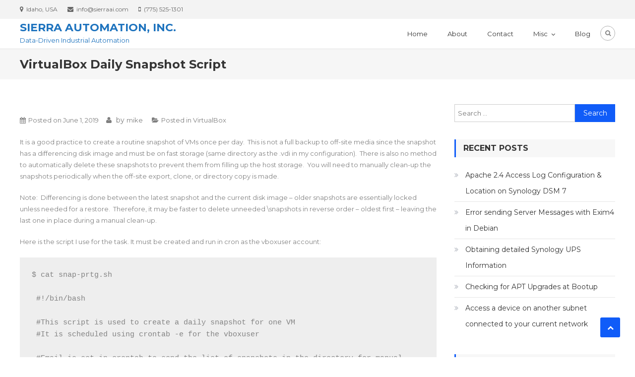

--- FILE ---
content_type: text/html; charset=UTF-8
request_url: https://www.sierraai.com/2019/06/01/virtualbox-daily-snapshot-script/
body_size: 11164
content:
<!DOCTYPE html>
<html lang="en-US">
<head>
<meta charset="UTF-8">
<meta name="viewport" content="width=device-width, initial-scale=1">
<link rel="profile" href="http://gmpg.org/xfn/11">
<link rel="pingback" href="https://www.sierraai.com/xmlrpc.php">

<title>VirtualBox Daily Snapshot Script &#8211; Sierra Automation, Inc.</title>
<meta name='robots' content='max-image-preview:large' />
<link rel='dns-prefetch' href='//fonts.googleapis.com' />
<link rel="alternate" type="application/rss+xml" title="Sierra Automation, Inc. &raquo; Feed" href="https://www.sierraai.com/feed/" />
<link rel="alternate" type="application/rss+xml" title="Sierra Automation, Inc. &raquo; Comments Feed" href="https://www.sierraai.com/comments/feed/" />
<link rel="alternate" type="application/rss+xml" title="Sierra Automation, Inc. &raquo; VirtualBox Daily Snapshot Script Comments Feed" href="https://www.sierraai.com/2019/06/01/virtualbox-daily-snapshot-script/feed/" />
<link rel="alternate" title="oEmbed (JSON)" type="application/json+oembed" href="https://www.sierraai.com/wp-json/oembed/1.0/embed?url=https%3A%2F%2Fwww.sierraai.com%2F2019%2F06%2F01%2Fvirtualbox-daily-snapshot-script%2F" />
<link rel="alternate" title="oEmbed (XML)" type="text/xml+oembed" href="https://www.sierraai.com/wp-json/oembed/1.0/embed?url=https%3A%2F%2Fwww.sierraai.com%2F2019%2F06%2F01%2Fvirtualbox-daily-snapshot-script%2F&#038;format=xml" />
<style id='wp-img-auto-sizes-contain-inline-css' type='text/css'>
img:is([sizes=auto i],[sizes^="auto," i]){contain-intrinsic-size:3000px 1500px}
/*# sourceURL=wp-img-auto-sizes-contain-inline-css */
</style>
<style id='wp-emoji-styles-inline-css' type='text/css'>

	img.wp-smiley, img.emoji {
		display: inline !important;
		border: none !important;
		box-shadow: none !important;
		height: 1em !important;
		width: 1em !important;
		margin: 0 0.07em !important;
		vertical-align: -0.1em !important;
		background: none !important;
		padding: 0 !important;
	}
/*# sourceURL=wp-emoji-styles-inline-css */
</style>
<style id='wp-block-library-inline-css' type='text/css'>
:root{--wp-block-synced-color:#7a00df;--wp-block-synced-color--rgb:122,0,223;--wp-bound-block-color:var(--wp-block-synced-color);--wp-editor-canvas-background:#ddd;--wp-admin-theme-color:#007cba;--wp-admin-theme-color--rgb:0,124,186;--wp-admin-theme-color-darker-10:#006ba1;--wp-admin-theme-color-darker-10--rgb:0,107,160.5;--wp-admin-theme-color-darker-20:#005a87;--wp-admin-theme-color-darker-20--rgb:0,90,135;--wp-admin-border-width-focus:2px}@media (min-resolution:192dpi){:root{--wp-admin-border-width-focus:1.5px}}.wp-element-button{cursor:pointer}:root .has-very-light-gray-background-color{background-color:#eee}:root .has-very-dark-gray-background-color{background-color:#313131}:root .has-very-light-gray-color{color:#eee}:root .has-very-dark-gray-color{color:#313131}:root .has-vivid-green-cyan-to-vivid-cyan-blue-gradient-background{background:linear-gradient(135deg,#00d084,#0693e3)}:root .has-purple-crush-gradient-background{background:linear-gradient(135deg,#34e2e4,#4721fb 50%,#ab1dfe)}:root .has-hazy-dawn-gradient-background{background:linear-gradient(135deg,#faaca8,#dad0ec)}:root .has-subdued-olive-gradient-background{background:linear-gradient(135deg,#fafae1,#67a671)}:root .has-atomic-cream-gradient-background{background:linear-gradient(135deg,#fdd79a,#004a59)}:root .has-nightshade-gradient-background{background:linear-gradient(135deg,#330968,#31cdcf)}:root .has-midnight-gradient-background{background:linear-gradient(135deg,#020381,#2874fc)}:root{--wp--preset--font-size--normal:16px;--wp--preset--font-size--huge:42px}.has-regular-font-size{font-size:1em}.has-larger-font-size{font-size:2.625em}.has-normal-font-size{font-size:var(--wp--preset--font-size--normal)}.has-huge-font-size{font-size:var(--wp--preset--font-size--huge)}.has-text-align-center{text-align:center}.has-text-align-left{text-align:left}.has-text-align-right{text-align:right}.has-fit-text{white-space:nowrap!important}#end-resizable-editor-section{display:none}.aligncenter{clear:both}.items-justified-left{justify-content:flex-start}.items-justified-center{justify-content:center}.items-justified-right{justify-content:flex-end}.items-justified-space-between{justify-content:space-between}.screen-reader-text{border:0;clip-path:inset(50%);height:1px;margin:-1px;overflow:hidden;padding:0;position:absolute;width:1px;word-wrap:normal!important}.screen-reader-text:focus{background-color:#ddd;clip-path:none;color:#444;display:block;font-size:1em;height:auto;left:5px;line-height:normal;padding:15px 23px 14px;text-decoration:none;top:5px;width:auto;z-index:100000}html :where(.has-border-color){border-style:solid}html :where([style*=border-top-color]){border-top-style:solid}html :where([style*=border-right-color]){border-right-style:solid}html :where([style*=border-bottom-color]){border-bottom-style:solid}html :where([style*=border-left-color]){border-left-style:solid}html :where([style*=border-width]){border-style:solid}html :where([style*=border-top-width]){border-top-style:solid}html :where([style*=border-right-width]){border-right-style:solid}html :where([style*=border-bottom-width]){border-bottom-style:solid}html :where([style*=border-left-width]){border-left-style:solid}html :where(img[class*=wp-image-]){height:auto;max-width:100%}:where(figure){margin:0 0 1em}html :where(.is-position-sticky){--wp-admin--admin-bar--position-offset:var(--wp-admin--admin-bar--height,0px)}@media screen and (max-width:600px){html :where(.is-position-sticky){--wp-admin--admin-bar--position-offset:0px}}

/*# sourceURL=wp-block-library-inline-css */
</style><style id='wp-block-paragraph-inline-css' type='text/css'>
.is-small-text{font-size:.875em}.is-regular-text{font-size:1em}.is-large-text{font-size:2.25em}.is-larger-text{font-size:3em}.has-drop-cap:not(:focus):first-letter{float:left;font-size:8.4em;font-style:normal;font-weight:100;line-height:.68;margin:.05em .1em 0 0;text-transform:uppercase}body.rtl .has-drop-cap:not(:focus):first-letter{float:none;margin-left:.1em}p.has-drop-cap.has-background{overflow:hidden}:root :where(p.has-background){padding:1.25em 2.375em}:where(p.has-text-color:not(.has-link-color)) a{color:inherit}p.has-text-align-left[style*="writing-mode:vertical-lr"],p.has-text-align-right[style*="writing-mode:vertical-rl"]{rotate:180deg}
/*# sourceURL=https://www.sierraai.com/wp-includes/blocks/paragraph/style.min.css */
</style>
<style id='wp-block-preformatted-inline-css' type='text/css'>
.wp-block-preformatted{box-sizing:border-box;white-space:pre-wrap}:where(.wp-block-preformatted.has-background){padding:1.25em 2.375em}
/*# sourceURL=https://www.sierraai.com/wp-includes/blocks/preformatted/style.min.css */
</style>
<style id='global-styles-inline-css' type='text/css'>
:root{--wp--preset--aspect-ratio--square: 1;--wp--preset--aspect-ratio--4-3: 4/3;--wp--preset--aspect-ratio--3-4: 3/4;--wp--preset--aspect-ratio--3-2: 3/2;--wp--preset--aspect-ratio--2-3: 2/3;--wp--preset--aspect-ratio--16-9: 16/9;--wp--preset--aspect-ratio--9-16: 9/16;--wp--preset--color--black: #000000;--wp--preset--color--cyan-bluish-gray: #abb8c3;--wp--preset--color--white: #ffffff;--wp--preset--color--pale-pink: #f78da7;--wp--preset--color--vivid-red: #cf2e2e;--wp--preset--color--luminous-vivid-orange: #ff6900;--wp--preset--color--luminous-vivid-amber: #fcb900;--wp--preset--color--light-green-cyan: #7bdcb5;--wp--preset--color--vivid-green-cyan: #00d084;--wp--preset--color--pale-cyan-blue: #8ed1fc;--wp--preset--color--vivid-cyan-blue: #0693e3;--wp--preset--color--vivid-purple: #9b51e0;--wp--preset--gradient--vivid-cyan-blue-to-vivid-purple: linear-gradient(135deg,rgb(6,147,227) 0%,rgb(155,81,224) 100%);--wp--preset--gradient--light-green-cyan-to-vivid-green-cyan: linear-gradient(135deg,rgb(122,220,180) 0%,rgb(0,208,130) 100%);--wp--preset--gradient--luminous-vivid-amber-to-luminous-vivid-orange: linear-gradient(135deg,rgb(252,185,0) 0%,rgb(255,105,0) 100%);--wp--preset--gradient--luminous-vivid-orange-to-vivid-red: linear-gradient(135deg,rgb(255,105,0) 0%,rgb(207,46,46) 100%);--wp--preset--gradient--very-light-gray-to-cyan-bluish-gray: linear-gradient(135deg,rgb(238,238,238) 0%,rgb(169,184,195) 100%);--wp--preset--gradient--cool-to-warm-spectrum: linear-gradient(135deg,rgb(74,234,220) 0%,rgb(151,120,209) 20%,rgb(207,42,186) 40%,rgb(238,44,130) 60%,rgb(251,105,98) 80%,rgb(254,248,76) 100%);--wp--preset--gradient--blush-light-purple: linear-gradient(135deg,rgb(255,206,236) 0%,rgb(152,150,240) 100%);--wp--preset--gradient--blush-bordeaux: linear-gradient(135deg,rgb(254,205,165) 0%,rgb(254,45,45) 50%,rgb(107,0,62) 100%);--wp--preset--gradient--luminous-dusk: linear-gradient(135deg,rgb(255,203,112) 0%,rgb(199,81,192) 50%,rgb(65,88,208) 100%);--wp--preset--gradient--pale-ocean: linear-gradient(135deg,rgb(255,245,203) 0%,rgb(182,227,212) 50%,rgb(51,167,181) 100%);--wp--preset--gradient--electric-grass: linear-gradient(135deg,rgb(202,248,128) 0%,rgb(113,206,126) 100%);--wp--preset--gradient--midnight: linear-gradient(135deg,rgb(2,3,129) 0%,rgb(40,116,252) 100%);--wp--preset--font-size--small: 13px;--wp--preset--font-size--medium: 20px;--wp--preset--font-size--large: 36px;--wp--preset--font-size--x-large: 42px;--wp--preset--spacing--20: 0.44rem;--wp--preset--spacing--30: 0.67rem;--wp--preset--spacing--40: 1rem;--wp--preset--spacing--50: 1.5rem;--wp--preset--spacing--60: 2.25rem;--wp--preset--spacing--70: 3.38rem;--wp--preset--spacing--80: 5.06rem;--wp--preset--shadow--natural: 6px 6px 9px rgba(0, 0, 0, 0.2);--wp--preset--shadow--deep: 12px 12px 50px rgba(0, 0, 0, 0.4);--wp--preset--shadow--sharp: 6px 6px 0px rgba(0, 0, 0, 0.2);--wp--preset--shadow--outlined: 6px 6px 0px -3px rgb(255, 255, 255), 6px 6px rgb(0, 0, 0);--wp--preset--shadow--crisp: 6px 6px 0px rgb(0, 0, 0);}:where(.is-layout-flex){gap: 0.5em;}:where(.is-layout-grid){gap: 0.5em;}body .is-layout-flex{display: flex;}.is-layout-flex{flex-wrap: wrap;align-items: center;}.is-layout-flex > :is(*, div){margin: 0;}body .is-layout-grid{display: grid;}.is-layout-grid > :is(*, div){margin: 0;}:where(.wp-block-columns.is-layout-flex){gap: 2em;}:where(.wp-block-columns.is-layout-grid){gap: 2em;}:where(.wp-block-post-template.is-layout-flex){gap: 1.25em;}:where(.wp-block-post-template.is-layout-grid){gap: 1.25em;}.has-black-color{color: var(--wp--preset--color--black) !important;}.has-cyan-bluish-gray-color{color: var(--wp--preset--color--cyan-bluish-gray) !important;}.has-white-color{color: var(--wp--preset--color--white) !important;}.has-pale-pink-color{color: var(--wp--preset--color--pale-pink) !important;}.has-vivid-red-color{color: var(--wp--preset--color--vivid-red) !important;}.has-luminous-vivid-orange-color{color: var(--wp--preset--color--luminous-vivid-orange) !important;}.has-luminous-vivid-amber-color{color: var(--wp--preset--color--luminous-vivid-amber) !important;}.has-light-green-cyan-color{color: var(--wp--preset--color--light-green-cyan) !important;}.has-vivid-green-cyan-color{color: var(--wp--preset--color--vivid-green-cyan) !important;}.has-pale-cyan-blue-color{color: var(--wp--preset--color--pale-cyan-blue) !important;}.has-vivid-cyan-blue-color{color: var(--wp--preset--color--vivid-cyan-blue) !important;}.has-vivid-purple-color{color: var(--wp--preset--color--vivid-purple) !important;}.has-black-background-color{background-color: var(--wp--preset--color--black) !important;}.has-cyan-bluish-gray-background-color{background-color: var(--wp--preset--color--cyan-bluish-gray) !important;}.has-white-background-color{background-color: var(--wp--preset--color--white) !important;}.has-pale-pink-background-color{background-color: var(--wp--preset--color--pale-pink) !important;}.has-vivid-red-background-color{background-color: var(--wp--preset--color--vivid-red) !important;}.has-luminous-vivid-orange-background-color{background-color: var(--wp--preset--color--luminous-vivid-orange) !important;}.has-luminous-vivid-amber-background-color{background-color: var(--wp--preset--color--luminous-vivid-amber) !important;}.has-light-green-cyan-background-color{background-color: var(--wp--preset--color--light-green-cyan) !important;}.has-vivid-green-cyan-background-color{background-color: var(--wp--preset--color--vivid-green-cyan) !important;}.has-pale-cyan-blue-background-color{background-color: var(--wp--preset--color--pale-cyan-blue) !important;}.has-vivid-cyan-blue-background-color{background-color: var(--wp--preset--color--vivid-cyan-blue) !important;}.has-vivid-purple-background-color{background-color: var(--wp--preset--color--vivid-purple) !important;}.has-black-border-color{border-color: var(--wp--preset--color--black) !important;}.has-cyan-bluish-gray-border-color{border-color: var(--wp--preset--color--cyan-bluish-gray) !important;}.has-white-border-color{border-color: var(--wp--preset--color--white) !important;}.has-pale-pink-border-color{border-color: var(--wp--preset--color--pale-pink) !important;}.has-vivid-red-border-color{border-color: var(--wp--preset--color--vivid-red) !important;}.has-luminous-vivid-orange-border-color{border-color: var(--wp--preset--color--luminous-vivid-orange) !important;}.has-luminous-vivid-amber-border-color{border-color: var(--wp--preset--color--luminous-vivid-amber) !important;}.has-light-green-cyan-border-color{border-color: var(--wp--preset--color--light-green-cyan) !important;}.has-vivid-green-cyan-border-color{border-color: var(--wp--preset--color--vivid-green-cyan) !important;}.has-pale-cyan-blue-border-color{border-color: var(--wp--preset--color--pale-cyan-blue) !important;}.has-vivid-cyan-blue-border-color{border-color: var(--wp--preset--color--vivid-cyan-blue) !important;}.has-vivid-purple-border-color{border-color: var(--wp--preset--color--vivid-purple) !important;}.has-vivid-cyan-blue-to-vivid-purple-gradient-background{background: var(--wp--preset--gradient--vivid-cyan-blue-to-vivid-purple) !important;}.has-light-green-cyan-to-vivid-green-cyan-gradient-background{background: var(--wp--preset--gradient--light-green-cyan-to-vivid-green-cyan) !important;}.has-luminous-vivid-amber-to-luminous-vivid-orange-gradient-background{background: var(--wp--preset--gradient--luminous-vivid-amber-to-luminous-vivid-orange) !important;}.has-luminous-vivid-orange-to-vivid-red-gradient-background{background: var(--wp--preset--gradient--luminous-vivid-orange-to-vivid-red) !important;}.has-very-light-gray-to-cyan-bluish-gray-gradient-background{background: var(--wp--preset--gradient--very-light-gray-to-cyan-bluish-gray) !important;}.has-cool-to-warm-spectrum-gradient-background{background: var(--wp--preset--gradient--cool-to-warm-spectrum) !important;}.has-blush-light-purple-gradient-background{background: var(--wp--preset--gradient--blush-light-purple) !important;}.has-blush-bordeaux-gradient-background{background: var(--wp--preset--gradient--blush-bordeaux) !important;}.has-luminous-dusk-gradient-background{background: var(--wp--preset--gradient--luminous-dusk) !important;}.has-pale-ocean-gradient-background{background: var(--wp--preset--gradient--pale-ocean) !important;}.has-electric-grass-gradient-background{background: var(--wp--preset--gradient--electric-grass) !important;}.has-midnight-gradient-background{background: var(--wp--preset--gradient--midnight) !important;}.has-small-font-size{font-size: var(--wp--preset--font-size--small) !important;}.has-medium-font-size{font-size: var(--wp--preset--font-size--medium) !important;}.has-large-font-size{font-size: var(--wp--preset--font-size--large) !important;}.has-x-large-font-size{font-size: var(--wp--preset--font-size--x-large) !important;}
/*# sourceURL=global-styles-inline-css */
</style>

<style id='classic-theme-styles-inline-css' type='text/css'>
/*! This file is auto-generated */
.wp-block-button__link{color:#fff;background-color:#32373c;border-radius:9999px;box-shadow:none;text-decoration:none;padding:calc(.667em + 2px) calc(1.333em + 2px);font-size:1.125em}.wp-block-file__button{background:#32373c;color:#fff;text-decoration:none}
/*# sourceURL=/wp-includes/css/classic-themes.min.css */
</style>
<link rel='stylesheet' id='contact-form-7-css' href='https://www.sierraai.com/wp-content/plugins/contact-form-7/includes/css/styles.css?ver=6.1.4' type='text/css' media='all' />
<link rel='stylesheet' id='font-awesome-css' href='https://www.sierraai.com/wp-content/themes/owner/assets/library/font-awesome/css/font-awesome.min.css?ver=4.5.0' type='text/css' media='all' />
<link rel='stylesheet' id='google-font-css' href='//fonts.googleapis.com/css?family=Montserrat%3A400%2C700&#038;ver=6.9' type='text/css' media='all' />
<link rel='stylesheet' id='lightslider-style-css' href='https://www.sierraai.com/wp-content/themes/owner/assets/library/lightslider/css/lightslider.min.css?ver=1.1.5' type='text/css' media='all' />
<link rel='stylesheet' id='owner-style-css' href='https://www.sierraai.com/wp-content/themes/owner/style.css?ver=1.2.6' type='text/css' media='all' />
<style id='owner-style-inline-css' type='text/css'>
a,a:hover,a:focus,a:active,.entry-footer a:hover,.comment-author .fn .url:hover,.commentmetadata .comment-edit-link,#cancel-comment-reply-link,#cancel-comment-reply-link:before,.logged-in-as a,.social-icons-holder a:hover,#site-navigation ul li.current-menu-item > a,#site-navigation ul li:hover > a,.widget a:hover,.widget a:hover::before,.widget li:hover::before,.owner_grid_layout .post-title a:hover,.team-title-wrapper .post-title a:hover,.testimonial-content::before,.owner_testimonials .client-name ,.latest-posts-wrapper .byline a:hover,.latest-posts-wrapper .posted-on a:hover,.latest-posts-wrapper .news-title a:hover,.entry-title a:hover,.post-readmore a:hover,.site-info a:hover,.grid-archive-layout .entry-title a:hover,.entry-meta span a:hover{color:#105cf8}
.navigation .nav-links a:hover,.bttn:hover,button,input[type='button']:hover,input[type='reset']:hover,input[type='submit']:hover,.edit-link .post-edit-link,.reply .comment-reply-link,.header-search-wrapper .search-main:hover,.header-search-wrapper .search-submit ,.mt-slider-btn-wrap .slider-btn:hover,.owner-slider-wrapper .lSAction > a:hover,.widget_search .search-submit,.widget_search .search-submit,.cta-btn-wrap a:hover,.owner_portfolio .single-post-wrapper .portfolio-title-wrapper .portfolio-link,.team-wrapper .team-desc,.owner_testimonials .lSSlideOuter .lSPager.lSpg > li:hover a,.owner_testimonials .lSSlideOuter .lSPager.lSpg > li.active a,#mt-scrollup,.error404 .page-title,.widget.widget_tag_cloud a:hover,.search-no-results .search-submit{background:#105cf8}
.navigation .nav-links a,.bttn,button,input[type='button'],input[type='reset'],input[type='submit'],.header-search-wrapper .search-main:hover,.mt-slider-btn-wrap .slider-btn:hover,.widget_search .search-submit,.cta-btn-wrap a:hover,.widget.widget_tag_cloud a:hover{border-color:#105cf8}
.comment-list .comment-body{border-top-color:#105cf8}
.owner-slider-wrapper .slide-title::after,.owner-slider-wrapper .slide-title::before,.widget .widget-title,.widget .owner-widget-wrapper .widget-title{border-left-color:#105cf8}
.widget .owner-widget-wrapper .widget-title{border-right-color:#105cf8}
.site-title a,.site-description{color:#1e73be}
/*# sourceURL=owner-style-inline-css */
</style>
<link rel='stylesheet' id='owner-responsive-style-css' href='https://www.sierraai.com/wp-content/themes/owner/assets/css/owner-responsive.css?ver=1.2.6' type='text/css' media='all' />
<script type="text/javascript" src="https://www.sierraai.com/wp-includes/js/jquery/jquery.min.js?ver=3.7.1" id="jquery-core-js"></script>
<script type="text/javascript" src="https://www.sierraai.com/wp-includes/js/jquery/jquery-migrate.min.js?ver=3.4.1" id="jquery-migrate-js"></script>
<script type="text/javascript" src="https://www.sierraai.com/wp-content/themes/owner/assets/js/custom-script.js?ver=1.2.6" id="owner-custom-script-js"></script>
<link rel="https://api.w.org/" href="https://www.sierraai.com/wp-json/" /><link rel="alternate" title="JSON" type="application/json" href="https://www.sierraai.com/wp-json/wp/v2/posts/189" /><link rel="EditURI" type="application/rsd+xml" title="RSD" href="https://www.sierraai.com/xmlrpc.php?rsd" />
<meta name="generator" content="WordPress 6.9" />
<link rel="canonical" href="https://www.sierraai.com/2019/06/01/virtualbox-daily-snapshot-script/" />
<link rel='shortlink' href='https://www.sierraai.com/?p=189' />
<link rel="icon" href="https://www.sierraai.com/wp-content/uploads/2019/05/sai_icon-150x150.png" sizes="32x32" />
<link rel="icon" href="https://www.sierraai.com/wp-content/uploads/2019/05/sai_icon.png" sizes="192x192" />
<link rel="apple-touch-icon" href="https://www.sierraai.com/wp-content/uploads/2019/05/sai_icon.png" />
<meta name="msapplication-TileImage" content="https://www.sierraai.com/wp-content/uploads/2019/05/sai_icon.png" />
		<style type="text/css" id="wp-custom-css">
			.grecaptcha-badge { 
    visibility: hidden;
}		</style>
		</head>

<body class="wp-singular post-template-default single single-post postid-189 single-format-standard wp-theme-owner right-sidebar">
<div id="page" class="site">
	<a class="skip-link screen-reader-text" href="#content">Skip to content</a>
	<div class="top-header-holder clearfix"> <div class="mt-container"><div class="top-left-holder"><span class="top-address top-info">Idaho, USA</span><span class="top-email top-info">&#105;&#110;&#102;&#111;&#64;s&#105;&#101;&#114;&#114;aai.co&#109;</span><span class="top-phone top-info">(775) 525-1301</span></div><!--. top-left-holder --></div></div><!-- .top-header-holder --><header id="masthead" class="site-header" role="banner"><div class="logo-ads-wrapper clearfix"><div class="mt-container">		<div class="site-branding">
										<div class="site-title-wrapper">
											<p class="site-title"><a href="https://www.sierraai.com/" rel="home">Sierra Automation, Inc.</a></p>
											<p class="site-description">Data-Driven Industrial Automation</p>
									</div><!-- .site-title-wrapper -->
					</div><!-- .site-branding -->
		<div class="menu-search-wrapper">
			<nav id="site-navigation" class="main-navigation" role="navigation">
				<div class="menu-toggle hide"> <i class="fa fa-navicon"> </i> </div>
				<div class="menu-main-menu-container"><ul id="primary-menu" class="nav-menu"><li id="menu-item-115" class="menu-item menu-item-type-post_type menu-item-object-page menu-item-home menu-item-115"><a href="https://www.sierraai.com/">Home</a></li>
<li id="menu-item-116" class="menu-item menu-item-type-post_type menu-item-object-page menu-item-116"><a href="https://www.sierraai.com/about/">About</a></li>
<li id="menu-item-121" class="menu-item menu-item-type-post_type menu-item-object-page menu-item-121"><a href="https://www.sierraai.com/contact/">Contact</a></li>
<li id="menu-item-141" class="menu-item menu-item-type-custom menu-item-object-custom menu-item-has-children menu-item-141"><a href="#">Misc</a>
<ul class="sub-menu">
	<li id="menu-item-127" class="menu-item menu-item-type-post_type menu-item-object-page menu-item-127"><a href="https://www.sierraai.com/payments/">Payments</a></li>
	<li id="menu-item-133" class="menu-item menu-item-type-post_type menu-item-object-page menu-item-133"><a href="https://www.sierraai.com/weather/">Weather</a></li>
	<li id="menu-item-175" class="menu-item menu-item-type-custom menu-item-object-custom menu-item-175"><a href="https://www.sierraai.com/ballistics/ssrecoil.html">Shotshell Energy</a></li>
</ul>
</li>
<li id="menu-item-138" class="menu-item menu-item-type-post_type menu-item-object-page current_page_parent menu-item-138"><a href="https://www.sierraai.com/blog/">Blog</a></li>
</ul></div>			</nav><!-- #site-navigation -->

							<div class="header-search-wrapper">
	                <span class="search-main"><i class="fa fa-search"></i></span>
	                <div class="search-form-main clearfix">
						<div class="mt-container">
		                	<form role="search" method="get" class="search-form" action="https://www.sierraai.com/">
				<label>
					<span class="screen-reader-text">Search for:</span>
					<input type="search" class="search-field" placeholder="Search &hellip;" value="" name="s" />
				</label>
				<input type="submit" class="search-submit" value="Search" />
			</form>		                </div>
		            </div>
	            </div><!-- .header-search-wrapper -->
                    </div><!-- .menu-search-wrapper -->
</div><!-- .mt-container --></div><!-- .logo-ads-wrapper --></header><!-- #masthead -->
	<div id="content" class="site-content">
					<header class="entry-header">
	            <div class="mt-container">
	    			<h1 class="entry-title">VirtualBox Daily Snapshot Script</h1>	            </div><!-- .mt-container -->
			</header><!-- .entry-header -->
		<div class="mt-container">
	<div id="primary" class="content-area">
		<main id="main" class="site-main" role="main">

		
<article id="post-189" class="post-189 post type-post status-publish format-standard hentry category-virtualbox">

	<div class="entry-content">
        <div class="single-post-image">
            <figure></figure>
        </div>
					<div class="entry-meta">
				<span class="posted-on">Posted on <a href="https://www.sierraai.com/2019/06/01/virtualbox-daily-snapshot-script/" rel="bookmark"><time class="entry-date published" datetime="2019-06-01T19:27:31-06:00">June 1, 2019</time><time class="updated" datetime="2019-06-01T19:27:33-06:00">June 1, 2019</time></a></span><span class="byline"> by <span class="author vcard"><a class="url fn n" href="https://www.sierraai.com/author/mike/">mike</a></span></span>				<span class="cat-links">Posted in <a href="https://www.sierraai.com/category/virtualbox/" rel="category tag">VirtualBox</a></span>			</div><!-- .entry-meta -->
				
<p>It is a good practice to create a routine snapshot of VMs once per day.  This is not a full backup to off-site media since the snapshot has a differencing disk image and must be on fast storage (same directory as the .vdi in my configuration).  There is also no method to automatically delete these snapshots to prevent them from filling up the  host storage.  You will need to manually clean-up the snapshots  periodically when the off-site export, clone, or directory copy is made.</p>



<p>Note:  Differencing is done between the latest snapshot and the current disk image – older snapshots are essentially locked unless needed for a restore.  Therefore, it may be faster to delete unneeded  \snapshots in reverse order – oldest first – leaving the last one in place during a manual clean-up.</p>



<p>Here is the script I use for the task. It must be created and run in cron as the vboxuser account:</p>



<pre class="wp-block-preformatted">$ cat snap-prtg.sh

 #!/bin/bash

 #This script is used to create a daily snapshot for one VM
 #It is scheduled using crontab -e for the vboxuser

 #Email is set in crontab to send the list of snapshots in the directory for manual clean-up

 NOW=$(date +%Y-%m-%d_%T)
 SNAPSHOT_NAME="PRTG_VM_$NOW"
 SNAPSHOT_DESCRIPTION="Daily Routine Snapshot created on $NOW"

 VBoxManage snapshot PRTG take "$SNAPSHOT_NAME" --description "$SNAPSHOT_DESCRIPTION"

 echo "Snapshot name: $SNAPSHOT_NAME"
 echo "Snapshot description: $SNAPSHOT_DESCRIPTION"
 echo "Created by: $USER on $HOSTNAME"
 echo
 echo "List of current snapshots:"
 VBoxManage snapshot PRTG list</pre>
	</div><!-- .entry-content -->
</article><!-- #post-## -->

	<nav class="navigation post-navigation" aria-label="Posts">
		<h2 class="screen-reader-text">Post navigation</h2>
		<div class="nav-links"><div class="nav-previous"><a href="https://www.sierraai.com/2019/06/01/repartition-sd-card-to-smaller-capacity/" rel="prev">Repartition SD Card to Smaller Capacity</a></div><div class="nav-next"><a href="https://www.sierraai.com/2019/06/02/virtualbox-web-service-configuration-for-phpvirtualbox/" rel="next">VirtualBox Web Service Configuration for phpVirtualBox</a></div></div>
	</nav>
<div id="comments" class="comments-area">

		<div id="respond" class="comment-respond">
		<h3 id="reply-title" class="comment-reply-title">Leave a Reply <small><a rel="nofollow" id="cancel-comment-reply-link" href="/2019/06/01/virtualbox-daily-snapshot-script/#respond" style="display:none;">Cancel reply</a></small></h3><form action="https://www.sierraai.com/wp-comments-post.php" method="post" id="commentform" class="comment-form"><p class="comment-notes"><span id="email-notes">Your email address will not be published.</span> <span class="required-field-message">Required fields are marked <span class="required">*</span></span></p><p class="comment-form-comment"><label for="comment">Comment <span class="required">*</span></label> <textarea id="comment" name="comment" cols="45" rows="8" maxlength="65525" required></textarea></p><p class="comment-form-author"><label for="author">Name <span class="required">*</span></label> <input id="author" name="author" type="text" value="" size="30" maxlength="245" autocomplete="name" required /></p>
<p class="comment-form-email"><label for="email">Email <span class="required">*</span></label> <input id="email" name="email" type="email" value="" size="30" maxlength="100" aria-describedby="email-notes" autocomplete="email" required /></p>
<p class="comment-form-url"><label for="url">Website</label> <input id="url" name="url" type="url" value="" size="30" maxlength="200" autocomplete="url" /></p>
<p class="comment-form-cookies-consent"><input id="wp-comment-cookies-consent" name="wp-comment-cookies-consent" type="checkbox" value="yes" /> <label for="wp-comment-cookies-consent">Save my name, email, and website in this browser for the next time I comment.</label></p>
<p class="form-submit"><input name="submit" type="submit" id="submit" class="submit" value="Post Comment" /> <input type='hidden' name='comment_post_ID' value='189' id='comment_post_ID' />
<input type='hidden' name='comment_parent' id='comment_parent' value='0' />
</p></form>	</div><!-- #respond -->
	
</div><!-- #comments -->

		</main><!-- #main -->
	</div><!-- #primary -->


<aside id="secondary" class="widget-area" role="complementary">
	<section id="search-2" class="widget widget_search"><form role="search" method="get" class="search-form" action="https://www.sierraai.com/">
				<label>
					<span class="screen-reader-text">Search for:</span>
					<input type="search" class="search-field" placeholder="Search &hellip;" value="" name="s" />
				</label>
				<input type="submit" class="search-submit" value="Search" />
			</form></section>
		<section id="recent-posts-2" class="widget widget_recent_entries">
		<h4 class="widget-title">Recent Posts</h4>
		<ul>
											<li>
					<a href="https://www.sierraai.com/2024/03/01/apache-2-4-access-log-configuration-location-on-synology-dsm-7/">Apache 2.4 Access Log Configuration &#038; Location on Synology DSM 7</a>
									</li>
											<li>
					<a href="https://www.sierraai.com/2023/04/07/error-sending-server-messages-with-exim4-in-debian/">Error sending Server Messages with Exim4 in Debian</a>
									</li>
											<li>
					<a href="https://www.sierraai.com/2022/09/01/obtaining-detailed-synology-ups-information/">Obtaining detailed Synology UPS Information</a>
									</li>
											<li>
					<a href="https://www.sierraai.com/2022/07/02/checking-for-apt-upgrades-at-bootup/">Checking for APT Upgrades at Bootup</a>
									</li>
											<li>
					<a href="https://www.sierraai.com/2021/12/27/access-a-device-on-another-subnet-connected-to-your-current-network/">Access a device on another subnet connected to your current network</a>
									</li>
					</ul>

		</section><section id="categories-2" class="widget widget_categories"><h4 class="widget-title">Categories</h4><form action="https://www.sierraai.com" method="get"><label class="screen-reader-text" for="cat">Categories</label><select  name='cat' id='cat' class='postform'>
	<option value='-1'>Select Category</option>
	<option class="level-0" value="22">Automation Systems</option>
	<option class="level-0" value="16">LAMP</option>
	<option class="level-0" value="10">Linux Commands</option>
	<option class="level-0" value="15">Linux Packages</option>
	<option class="level-0" value="5">Partners</option>
	<option class="level-0" value="14">phpVirtualBox</option>
	<option class="level-0" value="21">PLC</option>
	<option class="level-0" value="4">Portfolio</option>
	<option class="level-0" value="19">Raspberry Pi</option>
	<option class="level-0" value="20">Raspbian</option>
	<option class="level-0" value="3">Services</option>
	<option class="level-0" value="2">Slider</option>
	<option class="level-0" value="25">SSL Certificates</option>
	<option class="level-0" value="23">Synology</option>
	<option class="level-0" value="18">UEFI</option>
	<option class="level-0" value="11">VirtualBox</option>
	<option class="level-0" value="24">Web Browsers</option>
	<option class="level-0" value="13">Windows Utilities</option>
	<option class="level-0" value="17">WordPress</option>
</select>
</form><script type="text/javascript">
/* <![CDATA[ */

( ( dropdownId ) => {
	const dropdown = document.getElementById( dropdownId );
	function onSelectChange() {
		setTimeout( () => {
			if ( 'escape' === dropdown.dataset.lastkey ) {
				return;
			}
			if ( dropdown.value && parseInt( dropdown.value ) > 0 && dropdown instanceof HTMLSelectElement ) {
				dropdown.parentElement.submit();
			}
		}, 250 );
	}
	function onKeyUp( event ) {
		if ( 'Escape' === event.key ) {
			dropdown.dataset.lastkey = 'escape';
		} else {
			delete dropdown.dataset.lastkey;
		}
	}
	function onClick() {
		delete dropdown.dataset.lastkey;
	}
	dropdown.addEventListener( 'keyup', onKeyUp );
	dropdown.addEventListener( 'click', onClick );
	dropdown.addEventListener( 'change', onSelectChange );
})( "cat" );

//# sourceURL=WP_Widget_Categories%3A%3Awidget
/* ]]> */
</script>
</section><section id="custom_html-2" class="widget_text widget widget_custom_html"><div class="textwidget custom-html-widget"><h6>
<a href="http://www.sierraai.com/wp-admin">| STAFF LOGIN</a>	
</h6>
</div></section></aside><!-- #secondary -->
</div><!-- .mt-container -->
	</div><!-- #content -->

	<footer id="colophon" class="site-footer" role="contentinfo">
				<div class="site-info">
			<div class="mt-container">
				<div class="owner-copyright-wrapper">
										<span class="owner-copyright">Copyright (c) 2025 Sierra Automation, Inc. | All Rights Reserved</span>
					<span class="sep"> | </span>
					Owner Theme by <a href="https://mysterythemes.com/" rel="designer">Mystery Themes</a>.				</div>
                <nav id="site-footer-navigation" class="footer-navigation" role="navigation">
			         <div class="menu-footer-menu-container"><ul id="footer-menu" class="menu"><li id="menu-item-182" class="menu-item menu-item-type-post_type menu-item-object-page menu-item-privacy-policy menu-item-182"><a rel="privacy-policy" href="https://www.sierraai.com/privacy-policy/">Privacy Policy</a></li>
</ul></div>	           </nav><!-- #site-navigation -->
			</div>
		</div><!-- .site-info -->
	</footer><!-- #colophon -->
	<div id="mt-scrollup" class="animated arrow-hide"><i class="fa fa-chevron-up"></i></div>
</div><!-- #page -->

<script type="speculationrules">
{"prefetch":[{"source":"document","where":{"and":[{"href_matches":"/*"},{"not":{"href_matches":["/wp-*.php","/wp-admin/*","/wp-content/uploads/*","/wp-content/*","/wp-content/plugins/*","/wp-content/themes/owner/*","/*\\?(.+)"]}},{"not":{"selector_matches":"a[rel~=\"nofollow\"]"}},{"not":{"selector_matches":".no-prefetch, .no-prefetch a"}}]},"eagerness":"conservative"}]}
</script>
<script type="text/javascript" src="https://www.sierraai.com/wp-includes/js/dist/hooks.min.js?ver=dd5603f07f9220ed27f1" id="wp-hooks-js"></script>
<script type="text/javascript" src="https://www.sierraai.com/wp-includes/js/dist/i18n.min.js?ver=c26c3dc7bed366793375" id="wp-i18n-js"></script>
<script type="text/javascript" id="wp-i18n-js-after">
/* <![CDATA[ */
wp.i18n.setLocaleData( { 'text direction\u0004ltr': [ 'ltr' ] } );
//# sourceURL=wp-i18n-js-after
/* ]]> */
</script>
<script type="text/javascript" src="https://www.sierraai.com/wp-content/plugins/contact-form-7/includes/swv/js/index.js?ver=6.1.4" id="swv-js"></script>
<script type="text/javascript" id="contact-form-7-js-before">
/* <![CDATA[ */
var wpcf7 = {
    "api": {
        "root": "https:\/\/www.sierraai.com\/wp-json\/",
        "namespace": "contact-form-7\/v1"
    }
};
//# sourceURL=contact-form-7-js-before
/* ]]> */
</script>
<script type="text/javascript" src="https://www.sierraai.com/wp-content/plugins/contact-form-7/includes/js/index.js?ver=6.1.4" id="contact-form-7-js"></script>
<script type="text/javascript" src="https://www.sierraai.com/wp-content/themes/owner/assets/library/lightslider/js/lightslider.min.js?ver=20170605" id="jquery-lightslider-js"></script>
<script type="text/javascript" src="https://www.sierraai.com/wp-content/themes/owner/assets/library/sticky/jquery.sticky.js?ver=1.0.2" id="jquery-sticky-js"></script>
<script type="text/javascript" src="https://www.sierraai.com/wp-content/themes/owner/assets/library/sticky/sticky-setting.js?ver=1.2.6" id="owner-sticky-setting-js"></script>
<script type="text/javascript" src="https://www.sierraai.com/wp-content/themes/owner/assets/js/navigation.js?ver=20191111" id="owner-navigation-js"></script>
<script type="text/javascript" src="https://www.sierraai.com/wp-includes/js/comment-reply.min.js?ver=6.9" id="comment-reply-js" async="async" data-wp-strategy="async" fetchpriority="low"></script>
<script type="text/javascript" src="https://www.google.com/recaptcha/api.js?render=6LdtlqYUAAAAAP7SfX8w9nUeR4vKv_eS7Ay_IQlb&amp;ver=3.0" id="google-recaptcha-js"></script>
<script type="text/javascript" src="https://www.sierraai.com/wp-includes/js/dist/vendor/wp-polyfill.min.js?ver=3.15.0" id="wp-polyfill-js"></script>
<script type="text/javascript" id="wpcf7-recaptcha-js-before">
/* <![CDATA[ */
var wpcf7_recaptcha = {
    "sitekey": "6LdtlqYUAAAAAP7SfX8w9nUeR4vKv_eS7Ay_IQlb",
    "actions": {
        "homepage": "homepage",
        "contactform": "contactform"
    }
};
//# sourceURL=wpcf7-recaptcha-js-before
/* ]]> */
</script>
<script type="text/javascript" src="https://www.sierraai.com/wp-content/plugins/contact-form-7/modules/recaptcha/index.js?ver=6.1.4" id="wpcf7-recaptcha-js"></script>
<script id="wp-emoji-settings" type="application/json">
{"baseUrl":"https://s.w.org/images/core/emoji/17.0.2/72x72/","ext":".png","svgUrl":"https://s.w.org/images/core/emoji/17.0.2/svg/","svgExt":".svg","source":{"concatemoji":"https://www.sierraai.com/wp-includes/js/wp-emoji-release.min.js?ver=6.9"}}
</script>
<script type="module">
/* <![CDATA[ */
/*! This file is auto-generated */
const a=JSON.parse(document.getElementById("wp-emoji-settings").textContent),o=(window._wpemojiSettings=a,"wpEmojiSettingsSupports"),s=["flag","emoji"];function i(e){try{var t={supportTests:e,timestamp:(new Date).valueOf()};sessionStorage.setItem(o,JSON.stringify(t))}catch(e){}}function c(e,t,n){e.clearRect(0,0,e.canvas.width,e.canvas.height),e.fillText(t,0,0);t=new Uint32Array(e.getImageData(0,0,e.canvas.width,e.canvas.height).data);e.clearRect(0,0,e.canvas.width,e.canvas.height),e.fillText(n,0,0);const a=new Uint32Array(e.getImageData(0,0,e.canvas.width,e.canvas.height).data);return t.every((e,t)=>e===a[t])}function p(e,t){e.clearRect(0,0,e.canvas.width,e.canvas.height),e.fillText(t,0,0);var n=e.getImageData(16,16,1,1);for(let e=0;e<n.data.length;e++)if(0!==n.data[e])return!1;return!0}function u(e,t,n,a){switch(t){case"flag":return n(e,"\ud83c\udff3\ufe0f\u200d\u26a7\ufe0f","\ud83c\udff3\ufe0f\u200b\u26a7\ufe0f")?!1:!n(e,"\ud83c\udde8\ud83c\uddf6","\ud83c\udde8\u200b\ud83c\uddf6")&&!n(e,"\ud83c\udff4\udb40\udc67\udb40\udc62\udb40\udc65\udb40\udc6e\udb40\udc67\udb40\udc7f","\ud83c\udff4\u200b\udb40\udc67\u200b\udb40\udc62\u200b\udb40\udc65\u200b\udb40\udc6e\u200b\udb40\udc67\u200b\udb40\udc7f");case"emoji":return!a(e,"\ud83e\u1fac8")}return!1}function f(e,t,n,a){let r;const o=(r="undefined"!=typeof WorkerGlobalScope&&self instanceof WorkerGlobalScope?new OffscreenCanvas(300,150):document.createElement("canvas")).getContext("2d",{willReadFrequently:!0}),s=(o.textBaseline="top",o.font="600 32px Arial",{});return e.forEach(e=>{s[e]=t(o,e,n,a)}),s}function r(e){var t=document.createElement("script");t.src=e,t.defer=!0,document.head.appendChild(t)}a.supports={everything:!0,everythingExceptFlag:!0},new Promise(t=>{let n=function(){try{var e=JSON.parse(sessionStorage.getItem(o));if("object"==typeof e&&"number"==typeof e.timestamp&&(new Date).valueOf()<e.timestamp+604800&&"object"==typeof e.supportTests)return e.supportTests}catch(e){}return null}();if(!n){if("undefined"!=typeof Worker&&"undefined"!=typeof OffscreenCanvas&&"undefined"!=typeof URL&&URL.createObjectURL&&"undefined"!=typeof Blob)try{var e="postMessage("+f.toString()+"("+[JSON.stringify(s),u.toString(),c.toString(),p.toString()].join(",")+"));",a=new Blob([e],{type:"text/javascript"});const r=new Worker(URL.createObjectURL(a),{name:"wpTestEmojiSupports"});return void(r.onmessage=e=>{i(n=e.data),r.terminate(),t(n)})}catch(e){}i(n=f(s,u,c,p))}t(n)}).then(e=>{for(const n in e)a.supports[n]=e[n],a.supports.everything=a.supports.everything&&a.supports[n],"flag"!==n&&(a.supports.everythingExceptFlag=a.supports.everythingExceptFlag&&a.supports[n]);var t;a.supports.everythingExceptFlag=a.supports.everythingExceptFlag&&!a.supports.flag,a.supports.everything||((t=a.source||{}).concatemoji?r(t.concatemoji):t.wpemoji&&t.twemoji&&(r(t.twemoji),r(t.wpemoji)))});
//# sourceURL=https://www.sierraai.com/wp-includes/js/wp-emoji-loader.min.js
/* ]]> */
</script>

</body>
</html>

--- FILE ---
content_type: text/html; charset=utf-8
request_url: https://www.google.com/recaptcha/api2/anchor?ar=1&k=6LdtlqYUAAAAAP7SfX8w9nUeR4vKv_eS7Ay_IQlb&co=aHR0cHM6Ly93d3cuc2llcnJhYWkuY29tOjQ0Mw..&hl=en&v=7gg7H51Q-naNfhmCP3_R47ho&size=invisible&anchor-ms=20000&execute-ms=30000&cb=kni383n7184u
body_size: 48253
content:
<!DOCTYPE HTML><html dir="ltr" lang="en"><head><meta http-equiv="Content-Type" content="text/html; charset=UTF-8">
<meta http-equiv="X-UA-Compatible" content="IE=edge">
<title>reCAPTCHA</title>
<style type="text/css">
/* cyrillic-ext */
@font-face {
  font-family: 'Roboto';
  font-style: normal;
  font-weight: 400;
  font-stretch: 100%;
  src: url(//fonts.gstatic.com/s/roboto/v48/KFO7CnqEu92Fr1ME7kSn66aGLdTylUAMa3GUBHMdazTgWw.woff2) format('woff2');
  unicode-range: U+0460-052F, U+1C80-1C8A, U+20B4, U+2DE0-2DFF, U+A640-A69F, U+FE2E-FE2F;
}
/* cyrillic */
@font-face {
  font-family: 'Roboto';
  font-style: normal;
  font-weight: 400;
  font-stretch: 100%;
  src: url(//fonts.gstatic.com/s/roboto/v48/KFO7CnqEu92Fr1ME7kSn66aGLdTylUAMa3iUBHMdazTgWw.woff2) format('woff2');
  unicode-range: U+0301, U+0400-045F, U+0490-0491, U+04B0-04B1, U+2116;
}
/* greek-ext */
@font-face {
  font-family: 'Roboto';
  font-style: normal;
  font-weight: 400;
  font-stretch: 100%;
  src: url(//fonts.gstatic.com/s/roboto/v48/KFO7CnqEu92Fr1ME7kSn66aGLdTylUAMa3CUBHMdazTgWw.woff2) format('woff2');
  unicode-range: U+1F00-1FFF;
}
/* greek */
@font-face {
  font-family: 'Roboto';
  font-style: normal;
  font-weight: 400;
  font-stretch: 100%;
  src: url(//fonts.gstatic.com/s/roboto/v48/KFO7CnqEu92Fr1ME7kSn66aGLdTylUAMa3-UBHMdazTgWw.woff2) format('woff2');
  unicode-range: U+0370-0377, U+037A-037F, U+0384-038A, U+038C, U+038E-03A1, U+03A3-03FF;
}
/* math */
@font-face {
  font-family: 'Roboto';
  font-style: normal;
  font-weight: 400;
  font-stretch: 100%;
  src: url(//fonts.gstatic.com/s/roboto/v48/KFO7CnqEu92Fr1ME7kSn66aGLdTylUAMawCUBHMdazTgWw.woff2) format('woff2');
  unicode-range: U+0302-0303, U+0305, U+0307-0308, U+0310, U+0312, U+0315, U+031A, U+0326-0327, U+032C, U+032F-0330, U+0332-0333, U+0338, U+033A, U+0346, U+034D, U+0391-03A1, U+03A3-03A9, U+03B1-03C9, U+03D1, U+03D5-03D6, U+03F0-03F1, U+03F4-03F5, U+2016-2017, U+2034-2038, U+203C, U+2040, U+2043, U+2047, U+2050, U+2057, U+205F, U+2070-2071, U+2074-208E, U+2090-209C, U+20D0-20DC, U+20E1, U+20E5-20EF, U+2100-2112, U+2114-2115, U+2117-2121, U+2123-214F, U+2190, U+2192, U+2194-21AE, U+21B0-21E5, U+21F1-21F2, U+21F4-2211, U+2213-2214, U+2216-22FF, U+2308-230B, U+2310, U+2319, U+231C-2321, U+2336-237A, U+237C, U+2395, U+239B-23B7, U+23D0, U+23DC-23E1, U+2474-2475, U+25AF, U+25B3, U+25B7, U+25BD, U+25C1, U+25CA, U+25CC, U+25FB, U+266D-266F, U+27C0-27FF, U+2900-2AFF, U+2B0E-2B11, U+2B30-2B4C, U+2BFE, U+3030, U+FF5B, U+FF5D, U+1D400-1D7FF, U+1EE00-1EEFF;
}
/* symbols */
@font-face {
  font-family: 'Roboto';
  font-style: normal;
  font-weight: 400;
  font-stretch: 100%;
  src: url(//fonts.gstatic.com/s/roboto/v48/KFO7CnqEu92Fr1ME7kSn66aGLdTylUAMaxKUBHMdazTgWw.woff2) format('woff2');
  unicode-range: U+0001-000C, U+000E-001F, U+007F-009F, U+20DD-20E0, U+20E2-20E4, U+2150-218F, U+2190, U+2192, U+2194-2199, U+21AF, U+21E6-21F0, U+21F3, U+2218-2219, U+2299, U+22C4-22C6, U+2300-243F, U+2440-244A, U+2460-24FF, U+25A0-27BF, U+2800-28FF, U+2921-2922, U+2981, U+29BF, U+29EB, U+2B00-2BFF, U+4DC0-4DFF, U+FFF9-FFFB, U+10140-1018E, U+10190-1019C, U+101A0, U+101D0-101FD, U+102E0-102FB, U+10E60-10E7E, U+1D2C0-1D2D3, U+1D2E0-1D37F, U+1F000-1F0FF, U+1F100-1F1AD, U+1F1E6-1F1FF, U+1F30D-1F30F, U+1F315, U+1F31C, U+1F31E, U+1F320-1F32C, U+1F336, U+1F378, U+1F37D, U+1F382, U+1F393-1F39F, U+1F3A7-1F3A8, U+1F3AC-1F3AF, U+1F3C2, U+1F3C4-1F3C6, U+1F3CA-1F3CE, U+1F3D4-1F3E0, U+1F3ED, U+1F3F1-1F3F3, U+1F3F5-1F3F7, U+1F408, U+1F415, U+1F41F, U+1F426, U+1F43F, U+1F441-1F442, U+1F444, U+1F446-1F449, U+1F44C-1F44E, U+1F453, U+1F46A, U+1F47D, U+1F4A3, U+1F4B0, U+1F4B3, U+1F4B9, U+1F4BB, U+1F4BF, U+1F4C8-1F4CB, U+1F4D6, U+1F4DA, U+1F4DF, U+1F4E3-1F4E6, U+1F4EA-1F4ED, U+1F4F7, U+1F4F9-1F4FB, U+1F4FD-1F4FE, U+1F503, U+1F507-1F50B, U+1F50D, U+1F512-1F513, U+1F53E-1F54A, U+1F54F-1F5FA, U+1F610, U+1F650-1F67F, U+1F687, U+1F68D, U+1F691, U+1F694, U+1F698, U+1F6AD, U+1F6B2, U+1F6B9-1F6BA, U+1F6BC, U+1F6C6-1F6CF, U+1F6D3-1F6D7, U+1F6E0-1F6EA, U+1F6F0-1F6F3, U+1F6F7-1F6FC, U+1F700-1F7FF, U+1F800-1F80B, U+1F810-1F847, U+1F850-1F859, U+1F860-1F887, U+1F890-1F8AD, U+1F8B0-1F8BB, U+1F8C0-1F8C1, U+1F900-1F90B, U+1F93B, U+1F946, U+1F984, U+1F996, U+1F9E9, U+1FA00-1FA6F, U+1FA70-1FA7C, U+1FA80-1FA89, U+1FA8F-1FAC6, U+1FACE-1FADC, U+1FADF-1FAE9, U+1FAF0-1FAF8, U+1FB00-1FBFF;
}
/* vietnamese */
@font-face {
  font-family: 'Roboto';
  font-style: normal;
  font-weight: 400;
  font-stretch: 100%;
  src: url(//fonts.gstatic.com/s/roboto/v48/KFO7CnqEu92Fr1ME7kSn66aGLdTylUAMa3OUBHMdazTgWw.woff2) format('woff2');
  unicode-range: U+0102-0103, U+0110-0111, U+0128-0129, U+0168-0169, U+01A0-01A1, U+01AF-01B0, U+0300-0301, U+0303-0304, U+0308-0309, U+0323, U+0329, U+1EA0-1EF9, U+20AB;
}
/* latin-ext */
@font-face {
  font-family: 'Roboto';
  font-style: normal;
  font-weight: 400;
  font-stretch: 100%;
  src: url(//fonts.gstatic.com/s/roboto/v48/KFO7CnqEu92Fr1ME7kSn66aGLdTylUAMa3KUBHMdazTgWw.woff2) format('woff2');
  unicode-range: U+0100-02BA, U+02BD-02C5, U+02C7-02CC, U+02CE-02D7, U+02DD-02FF, U+0304, U+0308, U+0329, U+1D00-1DBF, U+1E00-1E9F, U+1EF2-1EFF, U+2020, U+20A0-20AB, U+20AD-20C0, U+2113, U+2C60-2C7F, U+A720-A7FF;
}
/* latin */
@font-face {
  font-family: 'Roboto';
  font-style: normal;
  font-weight: 400;
  font-stretch: 100%;
  src: url(//fonts.gstatic.com/s/roboto/v48/KFO7CnqEu92Fr1ME7kSn66aGLdTylUAMa3yUBHMdazQ.woff2) format('woff2');
  unicode-range: U+0000-00FF, U+0131, U+0152-0153, U+02BB-02BC, U+02C6, U+02DA, U+02DC, U+0304, U+0308, U+0329, U+2000-206F, U+20AC, U+2122, U+2191, U+2193, U+2212, U+2215, U+FEFF, U+FFFD;
}
/* cyrillic-ext */
@font-face {
  font-family: 'Roboto';
  font-style: normal;
  font-weight: 500;
  font-stretch: 100%;
  src: url(//fonts.gstatic.com/s/roboto/v48/KFO7CnqEu92Fr1ME7kSn66aGLdTylUAMa3GUBHMdazTgWw.woff2) format('woff2');
  unicode-range: U+0460-052F, U+1C80-1C8A, U+20B4, U+2DE0-2DFF, U+A640-A69F, U+FE2E-FE2F;
}
/* cyrillic */
@font-face {
  font-family: 'Roboto';
  font-style: normal;
  font-weight: 500;
  font-stretch: 100%;
  src: url(//fonts.gstatic.com/s/roboto/v48/KFO7CnqEu92Fr1ME7kSn66aGLdTylUAMa3iUBHMdazTgWw.woff2) format('woff2');
  unicode-range: U+0301, U+0400-045F, U+0490-0491, U+04B0-04B1, U+2116;
}
/* greek-ext */
@font-face {
  font-family: 'Roboto';
  font-style: normal;
  font-weight: 500;
  font-stretch: 100%;
  src: url(//fonts.gstatic.com/s/roboto/v48/KFO7CnqEu92Fr1ME7kSn66aGLdTylUAMa3CUBHMdazTgWw.woff2) format('woff2');
  unicode-range: U+1F00-1FFF;
}
/* greek */
@font-face {
  font-family: 'Roboto';
  font-style: normal;
  font-weight: 500;
  font-stretch: 100%;
  src: url(//fonts.gstatic.com/s/roboto/v48/KFO7CnqEu92Fr1ME7kSn66aGLdTylUAMa3-UBHMdazTgWw.woff2) format('woff2');
  unicode-range: U+0370-0377, U+037A-037F, U+0384-038A, U+038C, U+038E-03A1, U+03A3-03FF;
}
/* math */
@font-face {
  font-family: 'Roboto';
  font-style: normal;
  font-weight: 500;
  font-stretch: 100%;
  src: url(//fonts.gstatic.com/s/roboto/v48/KFO7CnqEu92Fr1ME7kSn66aGLdTylUAMawCUBHMdazTgWw.woff2) format('woff2');
  unicode-range: U+0302-0303, U+0305, U+0307-0308, U+0310, U+0312, U+0315, U+031A, U+0326-0327, U+032C, U+032F-0330, U+0332-0333, U+0338, U+033A, U+0346, U+034D, U+0391-03A1, U+03A3-03A9, U+03B1-03C9, U+03D1, U+03D5-03D6, U+03F0-03F1, U+03F4-03F5, U+2016-2017, U+2034-2038, U+203C, U+2040, U+2043, U+2047, U+2050, U+2057, U+205F, U+2070-2071, U+2074-208E, U+2090-209C, U+20D0-20DC, U+20E1, U+20E5-20EF, U+2100-2112, U+2114-2115, U+2117-2121, U+2123-214F, U+2190, U+2192, U+2194-21AE, U+21B0-21E5, U+21F1-21F2, U+21F4-2211, U+2213-2214, U+2216-22FF, U+2308-230B, U+2310, U+2319, U+231C-2321, U+2336-237A, U+237C, U+2395, U+239B-23B7, U+23D0, U+23DC-23E1, U+2474-2475, U+25AF, U+25B3, U+25B7, U+25BD, U+25C1, U+25CA, U+25CC, U+25FB, U+266D-266F, U+27C0-27FF, U+2900-2AFF, U+2B0E-2B11, U+2B30-2B4C, U+2BFE, U+3030, U+FF5B, U+FF5D, U+1D400-1D7FF, U+1EE00-1EEFF;
}
/* symbols */
@font-face {
  font-family: 'Roboto';
  font-style: normal;
  font-weight: 500;
  font-stretch: 100%;
  src: url(//fonts.gstatic.com/s/roboto/v48/KFO7CnqEu92Fr1ME7kSn66aGLdTylUAMaxKUBHMdazTgWw.woff2) format('woff2');
  unicode-range: U+0001-000C, U+000E-001F, U+007F-009F, U+20DD-20E0, U+20E2-20E4, U+2150-218F, U+2190, U+2192, U+2194-2199, U+21AF, U+21E6-21F0, U+21F3, U+2218-2219, U+2299, U+22C4-22C6, U+2300-243F, U+2440-244A, U+2460-24FF, U+25A0-27BF, U+2800-28FF, U+2921-2922, U+2981, U+29BF, U+29EB, U+2B00-2BFF, U+4DC0-4DFF, U+FFF9-FFFB, U+10140-1018E, U+10190-1019C, U+101A0, U+101D0-101FD, U+102E0-102FB, U+10E60-10E7E, U+1D2C0-1D2D3, U+1D2E0-1D37F, U+1F000-1F0FF, U+1F100-1F1AD, U+1F1E6-1F1FF, U+1F30D-1F30F, U+1F315, U+1F31C, U+1F31E, U+1F320-1F32C, U+1F336, U+1F378, U+1F37D, U+1F382, U+1F393-1F39F, U+1F3A7-1F3A8, U+1F3AC-1F3AF, U+1F3C2, U+1F3C4-1F3C6, U+1F3CA-1F3CE, U+1F3D4-1F3E0, U+1F3ED, U+1F3F1-1F3F3, U+1F3F5-1F3F7, U+1F408, U+1F415, U+1F41F, U+1F426, U+1F43F, U+1F441-1F442, U+1F444, U+1F446-1F449, U+1F44C-1F44E, U+1F453, U+1F46A, U+1F47D, U+1F4A3, U+1F4B0, U+1F4B3, U+1F4B9, U+1F4BB, U+1F4BF, U+1F4C8-1F4CB, U+1F4D6, U+1F4DA, U+1F4DF, U+1F4E3-1F4E6, U+1F4EA-1F4ED, U+1F4F7, U+1F4F9-1F4FB, U+1F4FD-1F4FE, U+1F503, U+1F507-1F50B, U+1F50D, U+1F512-1F513, U+1F53E-1F54A, U+1F54F-1F5FA, U+1F610, U+1F650-1F67F, U+1F687, U+1F68D, U+1F691, U+1F694, U+1F698, U+1F6AD, U+1F6B2, U+1F6B9-1F6BA, U+1F6BC, U+1F6C6-1F6CF, U+1F6D3-1F6D7, U+1F6E0-1F6EA, U+1F6F0-1F6F3, U+1F6F7-1F6FC, U+1F700-1F7FF, U+1F800-1F80B, U+1F810-1F847, U+1F850-1F859, U+1F860-1F887, U+1F890-1F8AD, U+1F8B0-1F8BB, U+1F8C0-1F8C1, U+1F900-1F90B, U+1F93B, U+1F946, U+1F984, U+1F996, U+1F9E9, U+1FA00-1FA6F, U+1FA70-1FA7C, U+1FA80-1FA89, U+1FA8F-1FAC6, U+1FACE-1FADC, U+1FADF-1FAE9, U+1FAF0-1FAF8, U+1FB00-1FBFF;
}
/* vietnamese */
@font-face {
  font-family: 'Roboto';
  font-style: normal;
  font-weight: 500;
  font-stretch: 100%;
  src: url(//fonts.gstatic.com/s/roboto/v48/KFO7CnqEu92Fr1ME7kSn66aGLdTylUAMa3OUBHMdazTgWw.woff2) format('woff2');
  unicode-range: U+0102-0103, U+0110-0111, U+0128-0129, U+0168-0169, U+01A0-01A1, U+01AF-01B0, U+0300-0301, U+0303-0304, U+0308-0309, U+0323, U+0329, U+1EA0-1EF9, U+20AB;
}
/* latin-ext */
@font-face {
  font-family: 'Roboto';
  font-style: normal;
  font-weight: 500;
  font-stretch: 100%;
  src: url(//fonts.gstatic.com/s/roboto/v48/KFO7CnqEu92Fr1ME7kSn66aGLdTylUAMa3KUBHMdazTgWw.woff2) format('woff2');
  unicode-range: U+0100-02BA, U+02BD-02C5, U+02C7-02CC, U+02CE-02D7, U+02DD-02FF, U+0304, U+0308, U+0329, U+1D00-1DBF, U+1E00-1E9F, U+1EF2-1EFF, U+2020, U+20A0-20AB, U+20AD-20C0, U+2113, U+2C60-2C7F, U+A720-A7FF;
}
/* latin */
@font-face {
  font-family: 'Roboto';
  font-style: normal;
  font-weight: 500;
  font-stretch: 100%;
  src: url(//fonts.gstatic.com/s/roboto/v48/KFO7CnqEu92Fr1ME7kSn66aGLdTylUAMa3yUBHMdazQ.woff2) format('woff2');
  unicode-range: U+0000-00FF, U+0131, U+0152-0153, U+02BB-02BC, U+02C6, U+02DA, U+02DC, U+0304, U+0308, U+0329, U+2000-206F, U+20AC, U+2122, U+2191, U+2193, U+2212, U+2215, U+FEFF, U+FFFD;
}
/* cyrillic-ext */
@font-face {
  font-family: 'Roboto';
  font-style: normal;
  font-weight: 900;
  font-stretch: 100%;
  src: url(//fonts.gstatic.com/s/roboto/v48/KFO7CnqEu92Fr1ME7kSn66aGLdTylUAMa3GUBHMdazTgWw.woff2) format('woff2');
  unicode-range: U+0460-052F, U+1C80-1C8A, U+20B4, U+2DE0-2DFF, U+A640-A69F, U+FE2E-FE2F;
}
/* cyrillic */
@font-face {
  font-family: 'Roboto';
  font-style: normal;
  font-weight: 900;
  font-stretch: 100%;
  src: url(//fonts.gstatic.com/s/roboto/v48/KFO7CnqEu92Fr1ME7kSn66aGLdTylUAMa3iUBHMdazTgWw.woff2) format('woff2');
  unicode-range: U+0301, U+0400-045F, U+0490-0491, U+04B0-04B1, U+2116;
}
/* greek-ext */
@font-face {
  font-family: 'Roboto';
  font-style: normal;
  font-weight: 900;
  font-stretch: 100%;
  src: url(//fonts.gstatic.com/s/roboto/v48/KFO7CnqEu92Fr1ME7kSn66aGLdTylUAMa3CUBHMdazTgWw.woff2) format('woff2');
  unicode-range: U+1F00-1FFF;
}
/* greek */
@font-face {
  font-family: 'Roboto';
  font-style: normal;
  font-weight: 900;
  font-stretch: 100%;
  src: url(//fonts.gstatic.com/s/roboto/v48/KFO7CnqEu92Fr1ME7kSn66aGLdTylUAMa3-UBHMdazTgWw.woff2) format('woff2');
  unicode-range: U+0370-0377, U+037A-037F, U+0384-038A, U+038C, U+038E-03A1, U+03A3-03FF;
}
/* math */
@font-face {
  font-family: 'Roboto';
  font-style: normal;
  font-weight: 900;
  font-stretch: 100%;
  src: url(//fonts.gstatic.com/s/roboto/v48/KFO7CnqEu92Fr1ME7kSn66aGLdTylUAMawCUBHMdazTgWw.woff2) format('woff2');
  unicode-range: U+0302-0303, U+0305, U+0307-0308, U+0310, U+0312, U+0315, U+031A, U+0326-0327, U+032C, U+032F-0330, U+0332-0333, U+0338, U+033A, U+0346, U+034D, U+0391-03A1, U+03A3-03A9, U+03B1-03C9, U+03D1, U+03D5-03D6, U+03F0-03F1, U+03F4-03F5, U+2016-2017, U+2034-2038, U+203C, U+2040, U+2043, U+2047, U+2050, U+2057, U+205F, U+2070-2071, U+2074-208E, U+2090-209C, U+20D0-20DC, U+20E1, U+20E5-20EF, U+2100-2112, U+2114-2115, U+2117-2121, U+2123-214F, U+2190, U+2192, U+2194-21AE, U+21B0-21E5, U+21F1-21F2, U+21F4-2211, U+2213-2214, U+2216-22FF, U+2308-230B, U+2310, U+2319, U+231C-2321, U+2336-237A, U+237C, U+2395, U+239B-23B7, U+23D0, U+23DC-23E1, U+2474-2475, U+25AF, U+25B3, U+25B7, U+25BD, U+25C1, U+25CA, U+25CC, U+25FB, U+266D-266F, U+27C0-27FF, U+2900-2AFF, U+2B0E-2B11, U+2B30-2B4C, U+2BFE, U+3030, U+FF5B, U+FF5D, U+1D400-1D7FF, U+1EE00-1EEFF;
}
/* symbols */
@font-face {
  font-family: 'Roboto';
  font-style: normal;
  font-weight: 900;
  font-stretch: 100%;
  src: url(//fonts.gstatic.com/s/roboto/v48/KFO7CnqEu92Fr1ME7kSn66aGLdTylUAMaxKUBHMdazTgWw.woff2) format('woff2');
  unicode-range: U+0001-000C, U+000E-001F, U+007F-009F, U+20DD-20E0, U+20E2-20E4, U+2150-218F, U+2190, U+2192, U+2194-2199, U+21AF, U+21E6-21F0, U+21F3, U+2218-2219, U+2299, U+22C4-22C6, U+2300-243F, U+2440-244A, U+2460-24FF, U+25A0-27BF, U+2800-28FF, U+2921-2922, U+2981, U+29BF, U+29EB, U+2B00-2BFF, U+4DC0-4DFF, U+FFF9-FFFB, U+10140-1018E, U+10190-1019C, U+101A0, U+101D0-101FD, U+102E0-102FB, U+10E60-10E7E, U+1D2C0-1D2D3, U+1D2E0-1D37F, U+1F000-1F0FF, U+1F100-1F1AD, U+1F1E6-1F1FF, U+1F30D-1F30F, U+1F315, U+1F31C, U+1F31E, U+1F320-1F32C, U+1F336, U+1F378, U+1F37D, U+1F382, U+1F393-1F39F, U+1F3A7-1F3A8, U+1F3AC-1F3AF, U+1F3C2, U+1F3C4-1F3C6, U+1F3CA-1F3CE, U+1F3D4-1F3E0, U+1F3ED, U+1F3F1-1F3F3, U+1F3F5-1F3F7, U+1F408, U+1F415, U+1F41F, U+1F426, U+1F43F, U+1F441-1F442, U+1F444, U+1F446-1F449, U+1F44C-1F44E, U+1F453, U+1F46A, U+1F47D, U+1F4A3, U+1F4B0, U+1F4B3, U+1F4B9, U+1F4BB, U+1F4BF, U+1F4C8-1F4CB, U+1F4D6, U+1F4DA, U+1F4DF, U+1F4E3-1F4E6, U+1F4EA-1F4ED, U+1F4F7, U+1F4F9-1F4FB, U+1F4FD-1F4FE, U+1F503, U+1F507-1F50B, U+1F50D, U+1F512-1F513, U+1F53E-1F54A, U+1F54F-1F5FA, U+1F610, U+1F650-1F67F, U+1F687, U+1F68D, U+1F691, U+1F694, U+1F698, U+1F6AD, U+1F6B2, U+1F6B9-1F6BA, U+1F6BC, U+1F6C6-1F6CF, U+1F6D3-1F6D7, U+1F6E0-1F6EA, U+1F6F0-1F6F3, U+1F6F7-1F6FC, U+1F700-1F7FF, U+1F800-1F80B, U+1F810-1F847, U+1F850-1F859, U+1F860-1F887, U+1F890-1F8AD, U+1F8B0-1F8BB, U+1F8C0-1F8C1, U+1F900-1F90B, U+1F93B, U+1F946, U+1F984, U+1F996, U+1F9E9, U+1FA00-1FA6F, U+1FA70-1FA7C, U+1FA80-1FA89, U+1FA8F-1FAC6, U+1FACE-1FADC, U+1FADF-1FAE9, U+1FAF0-1FAF8, U+1FB00-1FBFF;
}
/* vietnamese */
@font-face {
  font-family: 'Roboto';
  font-style: normal;
  font-weight: 900;
  font-stretch: 100%;
  src: url(//fonts.gstatic.com/s/roboto/v48/KFO7CnqEu92Fr1ME7kSn66aGLdTylUAMa3OUBHMdazTgWw.woff2) format('woff2');
  unicode-range: U+0102-0103, U+0110-0111, U+0128-0129, U+0168-0169, U+01A0-01A1, U+01AF-01B0, U+0300-0301, U+0303-0304, U+0308-0309, U+0323, U+0329, U+1EA0-1EF9, U+20AB;
}
/* latin-ext */
@font-face {
  font-family: 'Roboto';
  font-style: normal;
  font-weight: 900;
  font-stretch: 100%;
  src: url(//fonts.gstatic.com/s/roboto/v48/KFO7CnqEu92Fr1ME7kSn66aGLdTylUAMa3KUBHMdazTgWw.woff2) format('woff2');
  unicode-range: U+0100-02BA, U+02BD-02C5, U+02C7-02CC, U+02CE-02D7, U+02DD-02FF, U+0304, U+0308, U+0329, U+1D00-1DBF, U+1E00-1E9F, U+1EF2-1EFF, U+2020, U+20A0-20AB, U+20AD-20C0, U+2113, U+2C60-2C7F, U+A720-A7FF;
}
/* latin */
@font-face {
  font-family: 'Roboto';
  font-style: normal;
  font-weight: 900;
  font-stretch: 100%;
  src: url(//fonts.gstatic.com/s/roboto/v48/KFO7CnqEu92Fr1ME7kSn66aGLdTylUAMa3yUBHMdazQ.woff2) format('woff2');
  unicode-range: U+0000-00FF, U+0131, U+0152-0153, U+02BB-02BC, U+02C6, U+02DA, U+02DC, U+0304, U+0308, U+0329, U+2000-206F, U+20AC, U+2122, U+2191, U+2193, U+2212, U+2215, U+FEFF, U+FFFD;
}

</style>
<link rel="stylesheet" type="text/css" href="https://www.gstatic.com/recaptcha/releases/7gg7H51Q-naNfhmCP3_R47ho/styles__ltr.css">
<script nonce="VtxD8BBq_wFYFaDPX2qHOg" type="text/javascript">window['__recaptcha_api'] = 'https://www.google.com/recaptcha/api2/';</script>
<script type="text/javascript" src="https://www.gstatic.com/recaptcha/releases/7gg7H51Q-naNfhmCP3_R47ho/recaptcha__en.js" nonce="VtxD8BBq_wFYFaDPX2qHOg">
      
    </script></head>
<body><div id="rc-anchor-alert" class="rc-anchor-alert"></div>
<input type="hidden" id="recaptcha-token" value="[base64]">
<script type="text/javascript" nonce="VtxD8BBq_wFYFaDPX2qHOg">
      recaptcha.anchor.Main.init("[\x22ainput\x22,[\x22bgdata\x22,\x22\x22,\[base64]/[base64]/[base64]/[base64]/cjw8ejpyPj4+eil9Y2F0Y2gobCl7dGhyb3cgbDt9fSxIPWZ1bmN0aW9uKHcsdCx6KXtpZih3PT0xOTR8fHc9PTIwOCl0LnZbd10/dC52W3ddLmNvbmNhdCh6KTp0LnZbd109b2Yoeix0KTtlbHNle2lmKHQuYkImJnchPTMxNylyZXR1cm47dz09NjZ8fHc9PTEyMnx8dz09NDcwfHx3PT00NHx8dz09NDE2fHx3PT0zOTd8fHc9PTQyMXx8dz09Njh8fHc9PTcwfHx3PT0xODQ/[base64]/[base64]/[base64]/bmV3IGRbVl0oSlswXSk6cD09Mj9uZXcgZFtWXShKWzBdLEpbMV0pOnA9PTM/bmV3IGRbVl0oSlswXSxKWzFdLEpbMl0pOnA9PTQ/[base64]/[base64]/[base64]/[base64]\x22,\[base64]\x22,\x22wrITw5FBw6PDkn/[base64]/DrMKZw7PDth7Cl8KCw5rCqWDDqsKewqEVTVdTAk4mwpXDpcO3awLDuhETacO8w69qw4cqw6dRJXnCh8OZP3TCrMKBD8OHw7bDvRVYw7/CrHZlwqZhwqDDqxfDjsO8wptEGcKuwoHDrcOZw6bCjMKhwopnLQXDsClWa8O+wpLCqcK4w6PDrsK+w6jCh8K7F8OaSEbCssOkwqwRC0Z8AsOlIH/CuMK0wpLCi8O/W8KjwrvDv0XDkMKGwp7DtFd2w77CrMK7MsOrHMOWVERKCMKnYj1vJh7ClXV9w6JgPwlcC8OIw4/Dv0nDu1TDsMOJGMOGbsOswqfCtMK5wp3CkCczw5hKw70IXGccwoXDjcKrN0QJSsOdwqdjQcKnwrbCvzDDlsKXBcKTeMKAesKLWcKgw6ZXwrJvw48Pw643wqELeQTDgxfCg39vw7Atw7QGPC/CnsKBwoLCrsOFBXTDqTnDn8KlwrjCjAJVw7rDjMKAK8KddcOOwqzDpUt2wpfCqCzDjMOSwpTCtMKkFMKyBS01w5DClntIwogawr9WO1RsbHPDhMO7wrRBQgxLw6/CrDXDijDDqgYmPnJ+LQA1wrR0w4fCj8O4wp3Cn8KIZcOlw5cXwqcfwrEuwpfDksOJwp/DlsKhPsKpGjs1am5KX8O/w71fw7MJwp06wrDChjw+bGdEd8KLIsKRSlzCv8OiYG5Dwo/CocOHwp3CjHHDlWPChMOxwpvCnMKLw5M/[base64]/[base64]/wr0cHUvCm8O4Qlhlw5fCqk7Cr8KNwqzDnV7DokfCpsKFdmBXM8Kyw4IjNmnDvsKSwoZlLEjChsKEXsKQLCsaK8KbbBcoEsKGRcKhE0MfXsOKwr/[base64]/[base64]/wr4yAcOgN8OKGMOgU8O5wqE7w4V3JcKFw5wjwq/[base64]/CnhhBw5gRwpUrcXbDp8OdcTjDpHNcecO/w5MoUGbCjXXDvcK/w7TDqB3CnMK9w6xwwo7DvghxNno/[base64]/DkUoqVX3CtcKNVGLDrcKRw6TDixdwwpzCr8Odwpobw4XDisO5w5rDq8KaMMKMIVFgVcKxwqITYC/[base64]/CjkLDpRXDoMKXCkoUwoVtw5/CpgLDpSQGw5pvHCo/Y8K1LcOqw43CkcOOVWDDusK6V8O2woMna8KLw4Mqw7jDiyAARsKHXTBAGcOqw5Q4w7bCjCfDiFoUJ3zDmcKAwp0AwpjCslvCkMKZwptSw7t2JS3CqSlpwq/CrMKbMsK8w7grw6Z9fMK9V0A1wprCgT3CoMORw4wsCVsjIBjCsXzCgnEhwpXDrEDCuMOWfQTCpcKqVjnCicOfNAdsw7PDhcO9wpXDjcOCJ009QsK+w4ZwZUZcwrIsJ8ORV8O6w6dSUMK9NTkFUsO/JsK2woPCvcKZw6EVasKcDBTCiMK/CyDCqsO6wofCqGnDpsOQBVJVOsOSw6HDj19Bw4XCoMOqUcOlwphySsKwGjTCmMOxwojCgwvDhRx1w4ZWUntPw5HCgBM0wppSw63Ch8KJw5HDncOEF0YAwodOwoR+EsO8YGXCi1TCkQ1lwqzCusKaIcO1eVJxw7BDwp3Cu0gMaDxfFCplw4fCh8OVGsKJwp3DiMK/Bj0LFShvLnXDmh3DosOOKkTDkcO3S8KKbcO+w5YMw4MVwpXCkB1iJsOiw75tDsOGw7vCnsOSMsOoXg/[base64]/IcKMwpjDiGJNHFp4wocCIScFwrLCgU9lw549w4cnw6dkW8OGVnMww4rDn0bChcOkwoLCkcObw4lheCvCjmUuw6/Dv8OXwrshw5Q+wonCoWPDj3TDnsOYBMKyw6s2cCsrcsOjdsOPMwpUI18DXMKRJ8Off8KOw4J6Fxt2w53CqcOkScORH8O+w47CicKXw4rCnmvDu3VFWsOWWMK/EsOUJMO7XsKpw7E2w6VXwr/CjcOIZGt/VMKdwonCpy/DtAZmIcKHNAcvMFfDuX8RMEXDtATCv8KTwozCpAFSwoPCnB4WBm4lTcOcwqEew7d2w5t4NG/Cq3gpwqpOeB/[base64]/DujPDglU2w6XCuMO3MCQ0YMKgwrzCh3B/w5Q3cMKpw47CgMKOw5HDrFfCsCcYT0cKfMOPKcKUW8OmQcKmwq9Cw713w54ic8OZwol/G8Oce2V/AMOaw5BuwqvCuTMeDilMw7JVw6bCqi0JwobCpMO3FR42AsOvFxHCm0/CjcOJScOAFWbDknHCisKvVsKewotpwqbDvcKqKmDCosOoaVppwq9QHTbDrXrDsSTDulXCnUdlw6kmw7tyw6pkw7Q8w7zDsMO4V8KuaMKgwr/Cq8OfwrBKYsOPMALCrsKMw4nCscOXwoQQInPCgFjCrcOYGS0dw6/DuMKMVTPCulDCrR4Rw5XDocOOSA5CZWk9w4IBwrzCtzQ+wqRHMsOuwrEnw489w6LCmyBKw65Mwq3DpHEROcKVAsOCWUzCm2JVdsOAwqA9wrTDmip3wrB+wroodMKcw6Nuw5DDmcKrwq0+QWDCnXXCusO1TU7Dr8KgFF/[base64]/w63DosOZwrfDqzJ7wp7Ch8Kkw75gw4Rlw7/Dn14FAR3CrsKWXcOuw60Aw73DkC7DsXRFw44tw6XClh/[base64]/CosOsW8OJwpDDj8OAwrEUMh1ww7BlEcKewq7CunfDpcOSw7UzwrXCmMKWw6jCij1Ywq3Doz4DF8OMOSBewpjDh8OFw4XDszcZXcOmP8Oxw6F1TcOfEitHwpEqWsKcw4NZw4xCwqjCuE9iw7XCgMKOwo3Cr8OGcxwmAcKxWCfDlnPChwx+wprDoMKaw6zDlGPDusK/EV7DjMKDwqbDqcO/RDDDl1TCs3tGwpbDo8K8fcK6UcK9wpxHwrLDrMKwwqcAw7vDsMKxw77Ct2HCoksKEcO6wr0oe1XCksKhw5rCosOpwq3Cn1HCqMORw4PCngLDh8Krw7PCl8KOw7RsMSFPJ8OnwoIfwrRcCcOpGR8nRcKlK3HDn8O2AcKVw5HDmAvCrR5eZHpgwrnDvi0ZfXrCjMKmdA/Dg8OBw7FWAXXDoBfDv8O+wpI2w4/DscOyQy3Dn8O4w58odcKAwpzCtsK/EiMCSlLDvGoVwo9QD8OlLcOMwrBzw5kPw7zDu8OpD8Kbw5BSwqTCq8KEwpY+w43CukfDlMO1VkR+woXDtn5hNMOgfsOHwqTDt8ODw6PDtzTCpcKxWT03woDDj3/CnE/DjEfDjsKnwqYLwovCosOnwrxOOj5SCMOTQFVNwq7CgQwzRQJ4AsOId8O+wpzDoHIbwqfDmCpUw6XDnsKXwqVYwpvCjGrCo1LCnMKnC8KoJMOVw7gHwrNxwqfCrsOdZxpBdTPDj8KswoRSw5/CgjE9w7NRYMKBwrLDocKtGMO/woLDl8K4w5Eww4VuNntywo9fDRHClhbDs8OsDRfCqGDDr1lmAcOxw6rDnGEXwqfCvsKVDXdJw5nDgMOBKMKLDCPDuyzCnAwmwpVJJhHCgcO3wo4xRE/DtzLDjsOxcWTDh8KiFDZtE8K5Hj5owqrDksOcHFYmw6tZdggswrsYGwTDssKdwp8/ZsKYw4TCgcKHLFfCuMK/w7TDjh7Cr8OKw507wowbLynDisKGMsOKRyjCgcOLDETCtsOTwpRPeDMaw4waOWd5L8Okwos7wqrCisOfwqoraWDCsU06wrYGw4g1w6c/w4wvw7rCs8Oww7Esd8K1Gz/[base64]/CgcOYQBEhwrBlIhQlw6h2alfDpD/CgQkxw5ZYw7EPw51awpgbwojDvSJUUMObw6bDnzFBwpjDkFjDk8KAIsKJwpHDncOOwonDiMO4wrXCpSDClUpzw6/CqkMyPcOPw4JiwqrCuBTCnsKEecKTwoPDpMOTDsKOwrhmMSzDp8KATCgECQ5AERMtAXDDjcKcQm0xwr5kwpUWLik7wpvDo8KZf0B3cMKjI0ZPWQcNW8OARMOSFMKqH8K8w78rw7tMwqk1woE/wrZuQgkpPX4lwotPU0HDvsKVw6Q/wpzCrXHCqDLDtcOuw4PCuhrCqsOsXcKawqgJwrrCoXwkLCY/OcKhET8BNsOwAsK9IyjCng/DjMKvPU0RwogUwq5HwrzDvMKVTz4bGMORw7PCh2nDsCvChMOQwrnCuWsIXjg0w6J8wqbCvF7CnkPCrxZqwprCpVXDrmDChAnDrsODw6YNw5pzUUPDqcKvw5Q5w6sYEcK2wr7DhsOiwq/Dph5UwoLCksKIL8KBwqzDmcKDwqtJw5DCssOvw5Y+w7bDqMO/w7ltwpzCr0kTwq/Di8Kqw4R8wpghw7EdacOLRBHDtlrDssKwwpo3woLDscO7fEfCvMOswo3CixBDOcKyw4VRw6vCg8KOTMKaRhHCmjLCoi7DjUMbHcKHcwzDhcKcwrU2w4EQQMKww7PCvA3CrsK8MWPCgSUeCMKaLsK8NEjDnBfCtlvDrmFCRMKhwqDDlTR/[base64]/DplrCllksY8KTRsO8FsKyQx1+w7sSDj3CrjfCu8OxKcK1w5TCvX0IwpdsIsORM8OCwoNJcMKpb8OxNT5bw556bD0CeMOgw4HDnTrCvjITw5bDh8KYX8Oow7HDqg/DvsKZVsO4Jz1PNMKqTxZOwoElwqJhw6pIw65/w7NqY8KqwoQ+wqvDmcOSwqJ7wqvDtWtbasO5QsOeP8Kkw4nDsRMOZcKfc8KsdX7DlnXDnUTDgXNFR3PCjxwbw5TDs13ChnglA8OMw6DDm8O/wqDCgCJGX8ODAjJGw7ZYw7jCiFDCpMKLw7MNw7PDscOuQMOTH8KuWMKZFMKzwocoSsKeEkcuJ8KAw4fCrsOswr3CosKfw4TCjMOZGUl/A07Cj8O5EG9RViU7QTFfw5bCrsKrAArCtMOZOEjCm0VkwrIDw5PCicKzw6YcKcK9wqJLdgnClcOxw6tFIgHDkV9jw6/CmMOzw6nDpBjDlHXDmMOHwpQbw7F7YRkTw5PCsBPCjMKKwodJw6/Cm8O+XMKswpdrwqALwpTDrWvDl8OlEmfDlsOcw6TCisO/[base64]/CjRbDpsOEw5LCqy3CjMOPw4TDq3zDocOHwrHCgMKywpjDtEEPb8OUw5gdw5bClMOFHk3CgMOVcFDDgQPDuzA/wqzDsDzDj3XDrcKyLEDDjMK3w7xqdMKwOxUXFVDDtkwYwqEAOSfDjB/DlsOgw790wqxEw4k6GMO/w686F8KvwpV9VnwawqfDlsOnOsKQbRMaw5ZqWMKUwrQnYTB5wp3DpMOTw4B1bVvCmcOHO8O4wofCvcKhwqbDlCPChsOnHADDqH7DmzPDuQRlCMKowpvCvWzCvHcAHTXDsQM/w47DosOTKVM4w4xnwrQ4wqfCvcOuw7oAwqF3wqHClcKVfMOwAsKIFcKIw6fCgcO2wo1hQ8O8Xj1Dw4PDs8OdWFdYWklPeBdnwqXDlg4MEgpZSFzDhG3DilbDrCoXwqjDgmg9w6LCtTvCm8Ohw7QDKDkbEsKACRrDusKuwqooY13CvCpzw5vDksKVS8OqYSvDnlA/w7kCwrsNLcOgPsOLw6XCkMKVwr59HgJdcUHDryfDoiTDi8Odw5o6VsKEwofDqnwyG2DCr3rDu8OFw53DsC1Ew6PCmMOZY8OYcVZ7w5rCjl5cwrhOXsKdwozDsVDDusKYwpFfQ8Osw4/ClxXDnC/DhsKaGgdpwoQLDE5ZAsK4wp8pWQ7Cv8OKw5Qew5PChMKkNEhew6txwrjCosOOdwJBKcK/Pkp/wr0fwq/Du34rBcOVw5Y8O2NxXHVPJFRPw4k/[base64]/CkxpGwpbDh8KGw4bDqywuw7HDssOiw5nDsA1OI8KhwodhwpgoE8OZOhjChcOeE8KYJHfCvMKKwpIIwqAIDcKhwrLClzIBw5PCq8OtCiTDrTQdw4dQw4HDpcOHw5QYw4DClFIow4E7w4k/R17CrcOPJMOCOsOYNcKkYcKYLmE6RAZHHTHCicK/w5vCt1AJwrVgwoTCpcO9asKCwpfCtBoewr1dUnzDnCjDgSg3wrYKMCTDswA/wp9sw5l9KcKMNX57w6UpYcKrB1R7wqtxw7fCkBEcw5RCw61ow53DqBtpJEhCAMKsbcKuO8KuXncrc8Ofwq7Cq8OTw7wkUcKcHsKJw6bDnsOBBsO4w5/DtlF6McKYeE4UX8O0wpNWZy/CocKIwqwPalRPw7JXY8O8w5VafcO3w7rDtHcST2E8w7QhwrsuH0obeMOeI8KEe07CmMO+wp/[base64]/[base64]/DrwlZwrQ+w5fCuMOvZ8ORBcK0w6Bkw6thEcKXwpDCtMKoawzClk/[base64]/Coh3CiBDDr8OGwrYPKz3DpcKwwo/CrQRLYMOPw6/[base64]/DrMOYw4QDwoTCmMKmwqEKVsKAYcONKsK5dsOOIi/Dgwprw5Vuwp/[base64]/DlATDpsKdGMKgJh5mw5fDqcKtdsOYwp4bC8KxG1jCnsKZw5XCpmfCmxIGw5HCr8O9wqwvZWU1KsK2A0rClB/ChHMnwr/[base64]/Dt8KBw6fDp8OnwofDvRUiw7XCoMKXw4lfwqPDoFl0wpnCucK0wpNwwokDJ8KvMcOww5nDhhlybz5ZwqvCgcKLwoXCtQ7DilfDhHfCrz/CtkvDmQxfw6AWbj7Cr8KmwpPCocKIwqBPKRvCqMKcw5/Dm0YPKsKRwpzCvD5cwp1HBFwJwqUnJ0jDsn0qwqktBlQ5wq3Ct1sUwphJScOsTBvDol/CmMOTw6PDtsKlXsKbwq4TwonClsKuwq5VC8Owwp/CiMKKK8KRehPDsMO+AAXChXVvLMKFwq/[base64]/[base64]/[base64]/UUfDqhNvB8KTwpnDkArDk8OpQyDCrCAXLWdQT8KQbW3Co8KmwpNowoEGw4NSH8KEwrzDqcOswr3DkXzCg2MdOcK4fsOvHHvCh8O7aCIlRMO1RkV/NT7CmMOtwrDCsnzCj8KbwrEMw4IYw6M7wqoTE3TCgMOQZsK/AcOHWcKobsKaw6AQw5QFLCUhEhETw7DDqxzDvHRQw7/CtcOTbTpYJAvDvMK3Qw90OsKYICPDtcKiGBgGwo5nwq/CusO5TE/CgwvDjsKFw7XDnMKiOgzDn1XDr0LCpcO4GH/DsRsfOCDCnDRWw6fDl8OyGT3DvyViw7vCo8KIwr3Cq8KYO1leS1Q0C8KOwq1mAMO1BURGw7Aiw6LCpRrDkMKQw5kaR25lw517w5Zrw5TDkwrCk8OQw7oywp0+w7vCk054IC7DuTXCvUxZfQ44c8KgwrhPZMKJwr/[base64]/VFNjaMKEw7LDvsOPZsKQT8OONMKSajgTeUx7w47Cn8OYP0Z9w6TDvFXCgMOWw5PDqx7CrUEVw4pjwp8NEsKFwqvDsncvwrvDvmXCrcKAK8OMw78hDsOrYihhEsKrw6V/wrPDvhHDmMOJw7jDjsKCwoggw4fCgwnDnMKRH8KQw6DCh8O8wpvCqkrCglN4SFLDswl2w7BSw5nCgT3DjMKdw5rDvgMtHsKtw7fDlcKALsO4wpsZw7nCscOvw6/Dk8OWwoPDt8OCZSE5GgwBw4wyI8K/HsOJBg1SQ2EDw7fDs8OrwpNwwpjDtygowrsawqTCvzbCk1VjwpLCmgHCgMK7XD9eezrDocK9bcOJwpwDcMK4woTCpC3Dk8KLGsOEWhnDrREiwr/CpDvCjxZ0dsKMwoHDkSvCpMOYI8KfMFw4WMK4wr04WSrCjyfDslZjNcKdCMOCwpzCvX/Dp8OOHzbDrxHDn1oCecOcwpzCuCvDmh3DkUXCjFTDmjrDqClsARPCucKLO8OxwrvDhcOoYyA9wojDhcOnwrUxWiUqM8KPwpZEAsOXw45Gw7PCh8KmGV0lwrXCvyYBw77Ch19Xw5E/wptbM3HCgMOnw4PCgcKJeS7ColvCn8KTFsOzwppWRG/Dlw3DlUkEbMOkw6loFcKuNBHCrW3DsB1Uw4JNKjHDt8Kuwq0RwqLDi0PDjV5wNiF7P8OvRQYvw4RHCcOyw6diw4BXczMHw58Rw5jDpcOdNMKfw4TDvC/DhGMORxvDh8OwLnFpw6zCvR7ChMKcw4cEZQvCm8OBFGDDrMOePlF8VsKvLcKhw6hmeA/DssOkw5vCpg3CtsOWPcKAcsKuVsOGUBE7IMKpwqLDkFUJwolLDHzCrUnDuR7Cn8KpPzQ2wp7DksKGwoPDusO9wrg5wq0Gw5gAw7hNwpYYwobDoMKqw4V8wpRDYm/CrcKEwpQ0wo9Bw5FoPsOOFcKTw4jCi8OOw7UICVbDqcKvw77Cp2LDjsKYw6DChMOCwpojTMOtc8KBRcOCdsK3woYyaMOWVQVjw5rDnDUSw4Zcw47DoxLDlMOrWsOVGGbDi8KCw5TDkyRZwrQKMxA+w5cuXMKwOsO5w513EgN/[base64]/SMKDJis4acK1w7rDosKywq9bW8KFw5ZODTwsWj7CkcKlw7ljwrMbMMKowq41E0NWAiPDoFNfw57CgcKVw53CgTpGw5gAMyXCl8KBeHxewpXDscKzdR5nCE7DjcObw4Auw6PDmcK5Kl9GwqhuDsKwC8KAblnDjCpIwqtUw5jDnsKWAcOsbwU6w7HCpkVEw5/DosKnwpnDpFx2UCfCkcK/wpVnD3gWOMKPDBlbw4d1wqACXV3DhsOQAsOlwq5Ww6Zcwp8dw7xLwo4Dw6vCoFrCmlN9PMOsAAowX8OnA8ObJVPCpzEJFE1aFg8xA8K4wpw3w4g6wpzCgcOaesO+e8Kvwp/CpMKaQVLDlsKpw53Dpjg4wrhYw6nCmcKUEsKIU8OSdSc5wo5ieMK6Mipdw6nDhCHDukM4w6VLGgXDvsOJE2pnHT3DncKSwpk9OcKLw5/[base64]/NCTCtjzDjVg9w5LCjQ0BA8OKwrhjwol/DsOYw7nCgsORfcKqwpTDiDvCrBbCpDnDsMKNIxoKwod5HE89wr/DoH8mGB/ClsKaEMKJGHnDvcOBFcOFU8KnbmbDvSfCksOEaUwgf8ORaMKXwpfDmknDhkYywpnDi8OfRsOfw53Ct1nDj8OGw4jDkMKGBsOSwqPDvF5pw7NtMcKDwpXDmGlUSFvDvShiw5rCgcKgYsOLw5LCg8KQEMOmw4dxSMKzMMKKO8K5OnAmwptNwqBgwodawq/ChXIIwqUSf0rCqQ8kwpjDnMKXH11FPHR/emHDgsO6wrzCoTgywrdjGRB8QWV0wrB+TGIEF3snMkDChG1Lw5bDuQ7CqsKlwo/Ch3B/[base64]/IghWw7HDt23DjEZuw4dmexXCosKSbw9WwpgEbsO5bsOLwoLDrsKbWUZhwpQYwq8IU8OcwogVB8K8w6N/[base64]/GgvDpAAIOcODwrc/wqLDhy02w5AAasKSSMKjwp/[base64]/[base64]/Ck8Oaw5pVECXDosKXwrnCkcOjS3XDpmFzwqjCpA8Mw5PDjF/CkFodVElgUsO6OVsgfGzDoGzCn8OhwqnDj8O2B1PCnxDChE43ewLDkcOaw5l2wowCwqBdw7NHcgvCokDDvMOmAcONF8K7SgQHwpLDvVIVw6/[base64]/[base64]/CmDgjecKNw7p4VUsnbzDCrcKZw6MSNsKKWsO0eTh5w4pwwpHCmj7DpMK0w6XDm8KFw7HCmywVwo7Cq2UMwq/[base64]/VnZ0W3zCg8OCf8KUw6chZ8K7wo94wpd4w7hwe8Knwo/[base64]/QsOpwpzDrCp5w6Zvw53CqhZxw6fDoz/CnsKHw4DCjMOHwozDjsOeZcONJMO0bsOow74Owp8qw4Mpw4PCvcOkwpQme8K3HjTChwnDjyvDvMK+w4TCv1HCh8O3fRR+YizCgDHDlsKuBsK5XmTCvMK+HFAsesOLMXrCtcKtYMKfw4YcaUhAwqbDtsOww6fCoQNvwr/CtcKdKcOmeMK5ZADCpV42Z3nDi2/Cl1jDnDUpwqE2OMOMw55pBMOObsKUPcO/wqZCAz3Do8KpwpRXIsOswrRMwojCpTdzw4LCvjBHeV5vDAHCr8Kcw4lkwqvDisOxw747w63CvUhpw78qS8OnT8Ksc8KcwrzCucKqLBzCoWkWwrQxwokKwrpEw5pRH8O3w4vCrhgCCMOhJU/DscKTbkTDn31KQRHDvh3Dk2XDisK+woE/wpl8O1TDhDsZw7nCmcKywrwwRsKRYh7DmAvDgMO6wpxAccOMw5J3WcO0wpvDosKuw7nCosKWwo1Iw7lyWMOfwrM5wr3Clj5qNMO/w5XCuDtTwrbCgcKAOAp5w6B5wqfDpcKvwpUzJsKtwrQawoHDr8OJKcK7GMOuw4kqAxjCrcOtw597fArDj3TDsQIew53CjHkywpfDgcObPcKYAhcDworDh8KPBEzCpcKKJ3rCnHHDtW/Drj8AAcOZH8KQGcOrw4V6w58pwpDDucOLwofCnzzCpMOvwpgzworDpGHDhQ8SFyV/AibCusOew58gCcOXwr57wpZXwqo1ecKZw7/[base64]/wq5pJcKLZsOvR8OIw79WwqdyXcKJw4QfBA91wpNXa8KAwoVEw4Z+w6LCt2RvBcKOwq0ow49Vw4/DtcO5woDCtsOrdMOddhw+wqlNc8OhworCgSHCosKWwqbCicKXDw/DhjHCvsKSWsKYPXcJdHIfw6nCn8Onw4AGwotGw6lLw4pkG11eR1AAwqzDu1tpDsOQwo3DvcKSeiPDrMKMV3Erwr53K8OUwp/[base64]/MB3Cm8KTZsK7wojCmMOlOsKMfzrCtE0Xw49EbGLCtA4/ecOfwrHDrj7DojFZPsKpbmfCijPCoMOBQ8OFwoXChngqGMOVGMKmwocPwp/[base64]/DsWd8cMKRfylxwqzCqyzCv8O5XsOUTcOpw6fCncONQsO3wqTDgsOKw55mUHYhwrrCvMKkw6xVQMOYLcK5wo18W8K1wrkJw5LCucOxZMOuw7TDrcKkMVjDhh3DkcKLw6bCvsK7bgh2FsOJBcOuwoIMw5BjPUI/Og1zwrPCj2PCu8KlIwjDiFDCqWwzVWLDvS8VJcONScOzJUnCj33Dr8KgwqRbwrw7BRTCo8Kww4sHGV/Cpw/DrSp5I8O3w5zDlQxkw77ChMOAZmcMw4PDo8KgWA7CkU5XwpxHV8KTL8KWw6LDk3XDicKAwpzCoMKXw616VMOOwrDCqEoFwpjClsKEWSXCq0sQHjvDj3zDkcOuwqhyMxLCkHbDtcODwoNEwofDnX/CiQQhwo7CvgLCvMKRF1gpRU7CpxTCg8ObwrbCrMKyTkfCqnnDpMOQSsOhwprCvTJWw6gtHsKgVyVKdMOIw5wowoXDj0F8NcKSBCxFw5zDlcKjwp/DrcKSwrLCi8KVw5kYOsKtwotMwpzCqcKwGU8vw6fDhMKYwq3CnMK9RMKrw5ISJlZQw4cbwoZRJTFmw6oVKcK1wok0DDXDgQlRW1jCpsOfw7jCnsOsw4UfFGvCpAfCnCLDnMKZAT/CmjjClcKPw7lmwonDq8KkWMKpwqscOyZQwpXDt8KpJh57C8KAZcK3C1bClcKewr0gF8OaPhwPwrDCisOESMKZw7LCnVrDpWslRSILb0vCkMKvw5jCqAUwSsO9J8O8w4XDgMOzCcOXw5gtHMOPwp9/wqFNwrLCrMKLIcKTwrXDvcKQKMOFw73Dh8OXwp3Dml3Dtw9Kw71QN8KjwpPCncOLQMKhw53CocOSFwN6w4/Do8OXWcKxJ8OXwoENScK6KcKuw7RRdcK9WzB/woLCocOtMRt2JcK8wpLCqj5qdW3CrMOZN8ONXVcmA2rDk8KHGSFMSl02LMKTcUfDnsOIScKbLsO/w6/[base64]/w5TDoMO8JxAew4Rjay0GDcKcAsOIFsOywpFswqU4OTIQwpzDnAoTwpwrw6DCsA87wrTCn8OowpTDvCFaLAd8ajjCksO/FEAzwoF/F8Onw5hEcMOrPMKAw6LDmC7DvMOVw6XCp19uw5vDo1rCi8K7SsO1w4PCjgk6w6dzEMKbw7hSNRbCgldJMMODwp3Dm8KPw5rClgYpw7tmNnbCuh/CnzfDgcOUPl4Rw5/DsMO7w6/DisKwwrnCrcOlODzCosKPw5/DlzwlwprCjTvDu8KyZMKVwpLCksKkXxvCq1nDo8KeVMKrwq7ChHdjwrjCn8O2w6YxJ8KhG03ClsKycBlfwoTCkFxga8OJw5t2b8Kuw7R4wpANw6AwwpsLVsKvw4jCrMKRwpTDnMKFCG3DkH/Dj2HCnhYfwqLCoHQ8TcK7woE7YMKkACcaAzxuWsORw5XCmcKaw7bDqMOzRMOmSHsjG8ObVjEowr3DuMO+w7vCiMOBw6gPw5JrCMObw6DDm1zCmDoFw5ViwpoSwp/[base64]/Dq8Ouwo0nwrfDosOBwoLCrsOkw6nDucOLwrTCpMKTMMO8b8KTwrzCnX5mw57DhCVhYMOAUV4BPMOhw59+wr9mw6vDosOkHUp+wrEGTMOPwr8Bw6HCkVDDniHCiXcWwr/Cqmlsw69KPWfCiXPDisKgHcOdH20KV8KZOMO5N23CtRnCo8KsJQzDt8Orw7vCuwUkA8O4RcO8wrQOVcO/[base64]/eMO5U2fDt8OCwpBhQmzDvRXDqcKJeSZ4w5sNw4ZXw4xFw4PCuMO1IcOqw5fDp8O/fyQtwr0Gw7sVKcO6DXAhwrJ0wr/Dv8OgcBoIEcOow67CsMOPwpbDnRsZJsKZDcKjZFwMRmvDm106w43CtsKswpvCjsOBw5fCgMK7w6ZowqrCt0k0wqc5SkVZesO8w4DDuBHDmw7DtHQ7wrDCh8ORAV/CgSV6fXrCtUzCiUUOwpoxw6XDrcKLwofDkXXDgMOEw5jDrsOvwp1mKMO4R8OWSD9WFGYFScKXw6BSwrtYwqUiw6Nsw69Gw5QFw4rDisKMCRYVwpl0Xl7DvsKgGMKJwqjCvsK9JMOuEinDmSTCtcK6XCTClcK6wr/DqsObYMOEf8O1F8KwdDDCqMK0WwoowoVjFsOSw4IOwq7DrsKNcDgKwrh8ZsKKZcKZHTjCkmbDvsO2eMODXMOpCcKIdlIRw7MwwoV8w5J5fsKSw7zCr1nChcOLw6fDi8Ohw7jCu8OewrbClMOEw4/CmzFVCChAXcKZw4scQEjCm3rDgnLCk8ObP8K7w7lmX8KnFsOHfcKedHtCLMOSAH9SMAbCuTXDpjBJdsOnwq7DmMOAw64MM3fDl3ocwonDmTXCu3pUw6TDtsK1EBzDqU/Cq8OgCm/[base64]/w4RRw6vDvn/Dnk7Ct3LDkX4Iw6Ujb8KAcXDDmQQwUFAvRcKnwrLCmQ5rw6/DvMOLw6jDiR97G0Aow4jCtlnCm3UwAEBrQMKbwowKSsK3w6LDggpVBcOowrbDsMKqYcOPL8Oxwqp8dsOEUh4VWMOMw7bDmsK7w7R0woYaRUbDpi7Dj8OSwrXDtsO3N0JiXVRcC0/DnRTCvy3DrlcHwrDCsT/CoDfCn8KBw5YwwrMoCksSFsOBw7XDlTUOwp7CojJwwq/CvFUfw74kw4Rrw7Mmw6HCr8KFFsK5wpV8eC1Rw4nDqm3Cg8OvRmtNwqnCog99P8KJPmMcKhFLGsOJwrjDrsKiesKEw5/DrT/Dix7CinY3w6nCnQnDrzzCusO9UFZ8wqvDj0vDrTzDq8KqVz1qXcK1w4IKCA3DrsKGw67CqcKsYMODwro8TgMefXHCvy7CscK5GsK/Sz/CgXxcL8KPwopfwrVmworDoMK0wqTCqsKDXsOCeDzCpMO3wpPCvHFfwpkOWcK3w5xZcsOREXbCqU3ClnUWUsKed2DCu8KVwrTCvBbDuCTCp8KkYURvwq/CswHCrU/[base64]/M8OAw6DCiEIUw48WwrMxwoDDqlTDuE3CgSjDoTTDqATChGkOcV5SwpLCpyzCg8K2FzE0Fi/Dl8O+THLDoxXDoDDCisOIw5PDrMKCc1bDlgJ9wp0Bw7lNwo5WwqNRYcK5DEJtMVPCvMKUw6p3w4UMC8OiwoJ8w5XDnF3CiMK1TsKpw53CvcKQO8KowrrCjcORQsO4NcKIwpLDvMOhwoYgw7cywoXCqW8Aw4/CiCzDpsO3wqRzw4/[base64]/DgVvDgMKCBDTCvSzCu8O/w51BJifDu29uwqIDw4E2MwbDjsOvw6hZAF3CssKGFw3DskMIwr7CriDCi27DvwkEwp/DuDPDjEd+Skhaw4bDlg/DgMKVey9QbcOXLXDCqcKww6/[base64]/DvcOpGj/CmnzDqMOIw4/DlcO9RsKVwprDl10PPjcGQcOOX3V+D8OUXcOtTmcqwp/CscOSMMKQQWgVwrDDuRAjwq0dIMKywqjCqVEow7woLMKnw6TDo8Osw77ClMKdIsKXSEkOPHTDocOXw7s8wqlBdgcjw77DolPDpsKQw7TDs8Ozw73ClMKVw4oec8OcUzvCtBDCh8KIwq1IIMKMLGHCuy/DjMOxw4fDl8KCWRnCv8KBCH3ClnEMB8KQwqzDucK8w7EPN0FjaU7CiMKdw6c/ecKnF0rCtMO0RWrClMOaw75LWcKBJcKMc8OeLsKIwpl8wqDCuEQrw75PwrHDvQtZwoTCnkEZwpzDgFJsLsOpwo9Uw7/DvFbCvREJwpvDlMORw7DCpsOfwqdGBC5+dk/[base64]/Cml5Xw69EwpLChkQLODRkw6TCnT7DgwsSaR8PPA5hw5LCgh1nH0gJfsK6w41/w5HCm8OaGsOQwrBFO8OtPcKOcHwuw6/DoAbDgsKhwoTConzDoErDmj8WaCQMZBYCVMK+wr5gwqxZLRs2w7rCoCdww7LCg0dfwo8YEm3Ci08Qwp3CiMK+w4JnEGLCn1zDrcKBDcKfwq/DjD4SMMKnwqXDlcKlKzUuwpPCtsOYE8OLwofDtQXDjVMYXcKIwqPDnMODVcK0wrlXw7Y8CH/CqMKFMzI/JjjCp0bDisONw7bCmsO7w6jCkcKwc8KXwonDgwDChyDDs3AQwojDp8K8XMKXJMK8O0E6wpM1wpIkTiPDoChywpfDkQrDhFtuw4XCngXDmUkHw6bDokJdw4I/[base64]/ChHQ2wrQUw4hGwqPCrwfDtMOYfTLCulrCu8KBw6jDhkbDglrDtcOpwqJHPR3CtHVswpNFw7BKwoVCMcKOHANJwqPCicKPw6HCqwfCghrCtkbCi2PCnhV+RsOtNVlUeMKjwqHDig8gw6zCvCjDlsKEKMKhEWTCisKTwrnCuXjDrCIRwo/CpQscFmwQwop+KcOeAsKSw7nCmn/Co2rDr8KTScOgFgVQbh8Iw6TDpcKEw6/ColpLSxXDnhMoE8KbQh93ZjzDiF7ClRYMwq8lwqsvY8OuwoFlw5Fdwo5geMOMdm82RQjCsUnDsBA9QnwjdjTDnsKZw4sfw5/[base64]/DiMKWe8K4wr1uTzc9wpvCsMOWBn/CpFZuwqMBwrBQEsKCfGNzS8K8CDzDrRZNw60ow5bCusOkasKYOcOiwpZOw7bCrsKZZsKMVMOqY8K/KwAGwoXCusKeBT3CpAXDhMKiQhohbjoWLTnChsObGsOUw4UQPsKRw4MCO0fCu2fCj2/ChnPCs8OjDx/DlsOLQsKKw6U/HcK1FhLCrcKpDy8hUcKfOzJ2w4VrW8KtQiXDicKrwqnClgZgBsKRRR1jwqEIw5TCt8OYEMO6e8OUw6B5wqTDjsKaw73DgnEECcOtwqRHwozDk14uw6bDoz/CusKDwr06wo3DkyTDvz1Bw6VbSMOpw57CkFLDjsKOw7DDsMOEwq4/VsKdwpkVSMOmQMKMFcKSwq/[base64]/CuRI/[base64]/XsOew5rDsRQXNsKbwqDCpiBMAcOUw5UPw6tPw7fDrQnDqD4MKsO9w79kw4Bkw7J2QsOoShDDtsOpw4BVYsO1YsKQC37Dt8KQJz9/wrw4w5XCvsOPBi3CisO5YsOoZcKHYMO2UcKnMcOAwpfCsj1XwopfJ8O2OMKcwr9cw5NJUcO9SsKrZMOyL8Kgw5cnJTbCgFvDscK+wqDDq8OvUMO5w7XDsMORw71yK8O/AsOFw7dkwpR/w5AcwoZeworCvMOJw7nCjl5SA8OqAMKAw4JWwqnCn8K+w447YyNawr/Dn0ZvXjLCg2EhJsKGw703w4/ChxpWw7/DozHDtMOdwpXDvsOQw5TCv8KpwoFzQsKiKhjChsOLX8KZW8Kbw7glw6TDm2wKwrfDi1New77DhDdeeQjChhbCosOSwoDCr8OqwoZwTWsNw43CnMKhOcK3woN8w6TCq8Otw5rCrsOwJsOFwr3CjWkYwo1baAwiwrgvW8OaRyNTw7gtw7nCs2thw5/Ch8KERQouQhzDtyrCksKPw7rCn8Kyw6R9A04RwoXDvzjDnsOWUXpwwqXCusK2w7E1L1kKw4DDl1rCj8K2wr4tBMKTYMKYw7rDgSjDrcKFwqF8wpQjK8Ojw50eY8Kzw5zCvcKRw5DCs1nDtcKfw5lvwoNzw5xcPsOIwo1twq/CkEFLKF/Co8O8wocUcyMiw5vDvU/ChcKbw4Imw5zDgS7Dhi9aUA/Du2rDvkQLY13DtALCtcKZwqDCoMK1w7gGZMOKWsOtw6LDlSfDlX/DngzChD/DiGHCk8Odw6JiwoE2wrAtQhnCr8KfwobDnsKewrjCpWTDgsOAw6JVA3UywogFwpguby7DkcO9w6shwrJhLRfDsMO5TMK9dAIRwqBMaU7CnsKcwqDDncOPW37CsgbCv8OrccKJOMOzw7rCgMKPXEFMwrHClcKjAMKEFG/[base64]\\u003d\x22],null,[\x22conf\x22,null,\x226LdtlqYUAAAAAP7SfX8w9nUeR4vKv_eS7Ay_IQlb\x22,0,null,null,null,1,[21,125,63,73,95,87,41,43,42,83,102,105,109,121],[-1442069,599],0,null,null,null,null,0,null,0,null,700,1,null,0,\[base64]/tzcYADoGZWF6dTZkEg4Iiv2INxgAOgVNZklJNBoZCAMSFR0U8JfjNw7/vqUGGcSdCRmc4owCGQ\\u003d\\u003d\x22,0,0,null,null,1,null,0,0],\x22https://www.sierraai.com:443\x22,null,[3,1,1],null,null,null,1,3600,[\x22https://www.google.com/intl/en/policies/privacy/\x22,\x22https://www.google.com/intl/en/policies/terms/\x22],\x22ssFV4oejwGTGuO4338c5JYYs5n6ViwHH0zq84+xHre4\\u003d\x22,1,0,null,1,1767147501418,0,0,[96,133,222],null,[72,215,76,213,86],\x22RC-nSARvRaVZJvd3Q\x22,null,null,null,null,null,\x220dAFcWeA4G9gCQZZAmzX7R9kRH0HQrc5TKfg1LFiOjOeNnvbBgqxmZjYjTRXxZoU4EVBWD77WTfTrifNUn_bskMnQNrrHlNNFRaA\x22,1767230301581]");
    </script></body></html>

--- FILE ---
content_type: text/css
request_url: https://www.sierraai.com/wp-content/themes/owner/assets/css/owner-responsive.css?ver=1.2.6
body_size: 1346
content:
/* Large desktop */

@media (max-width: 1200px) {
    .mt-container {
        padding: 0 1%;
        width: 100%;
    }
    .top-header-holder .mt-container {
        padding: 8px 1%;
    }
}

@media (min-width: 768px) {
#site-navigation ul{
    display: block !important;
}
}


/* Portrait tablet to landscape and desktop */

@media (min-width: 769px) and (max-width: 979px) {
    .owner-slider-wrapper .slide-title {
        font-size: 28px;
    }
    .slide-content {
        font-size: 18px;
    }
    .mt-slider-btn-wrap .slider-btn {
        font-size: 14px;
        padding: 6px 30px;
    }
}


/* Landscape phone to portrait tablet */

@media (max-width: 768px) {
    .team-wrapper .mt-column-4 {
        width: 47%;
        margin-bottom: 30px;
    }
    .owner_portfolio .single-post-wrapper {
        width: 50%;
    }
    .owner-slider-wrapper .slide-title {
        font-size: 24px;
    }
    .slide-content {
        font-size: 16px;
    }
    .mt-slider-btn-wrap .slider-btn {
        font-size: 14px;
        padding: 4px 20px;
    }
    .owner-slider-wrapper .lSAction > a {
        height: 40px;
        width: 40px;
    }
    .owner-slider-wrapper:hover .lSAction > a {
        right: 20px;
    }
    .owner-slider-wrapper:hover .lSAction > a.lSPrev {
        left: 20px;
    }
}

@media (max-width: 767px) {
    .owner_grid_layout .grid-items-wrapper .single-post-wrapper,
    .latest-posts-wrapper .single-post-wrapper.mt-column-3 {
        width: 97%;
        margin-bottom: 3%;
    }
    .sponsor-wrapper figure {
        width: 30.33%;
    }
    #masthead {
        padding: 10px 0 5px;
        position: relative;
    }
    .site-branding a {
        margin-top: 0;
    }
    .menu-toggle {
        display: block;
        font-size: 22px;
        line-height: 45px;
        margin-right: 10px;
        cursor: pointer;
    }
    #primary-menu {
        background: #f2f2f2 none repeat scroll 0 0;
        display: none;
        left: 0;
        position: absolute;
        top: 100%;
        width: 100%;
        z-index: 99;
    }
    .bottom-header-wrapper {
        position: relative;
    }
    #site-navigation ul li {
        display: block;
        float: none;
    }
    #site-navigation ul li a {
        line-height: 42px;
    }
    .sub-toggle {
        background: #F9AB03 none repeat scroll 0 0;
        color: #ffffff;
        cursor: pointer;
        display: block;
        height: 24px;
        line-height: 25px;
        position: absolute;
        right: 15px;
        text-align: center;
        top: 6px;
        width: 24px;
    }
    #site-navigation ul > li:hover > .sub-toggle,
    #site-navigation ul > li.current-menu-item .sub-toggle,
    #site-navigation ul > li.current-menu-ancestor .sub-toggle {
        background: #F9AB03;
    }
    .main-small-navigation li.current-menu-item > .sub-toggle {
        background: #ffffff none repeat scroll 0 0;
    }
    .main-small-navigation li.current-menu-item > .sub-toggle i {
        color: #d40234;
    }
    .menu-primary-container .sub-menu,
    #site-navigation li.menu-item-has-children > a::after {
        display: none;
    }
    #site-navigation ul.sub-menu,
    #site-navigation ul.children {
        position: static;
        min-width: 100%;
        opacity: 1;
        top: 0;
        left: 0;
        visibility: visible;
        display: none;
        background: none;
        -webkit-transition: none;
        -moz-transition: none;
        -ms-transition: none;
        -o-transition: none;
        transition: none;
    }
    #site-navigation ul > li:hover > .sub-menu,
    #site-navigation ul > li:hover > .children {
        top: 0;
    }
    .footer_column_one .owner-footer-widget,
    .footer_column_two .owner-footer-widget,
    .footer_three_columns .owner-footer-widget,
    .footer_column_four .owner-footer-widget {
        float: none;
        margin-bottom: 3%;
        width: 97%;
    }
    #primary,
    .home.blog #primary,
    #secondary,
    .home.blog #secondary {
        float: none;
        width: 100%;
    }
    .header-search-wrapper .search-main {
        margin-top: 6px;
    }
    .footer_column_one .owner-footer-widget, .footer_column_two .owner-footer-widget, 
    .footer_column_three .owner-footer-widget, .footer_column_four .owner-footer-widget {
      margin: 1% 0 1% 3%;
      width: 97% !important;
    }
}


/* Landscape phones and down */

@media (max-width: 600px) {
    .top-left-holder {
        display: inline-block;
        float: none;
    }
    .cta-content {
        font-size: 18px;
    }
    .cta-btn-wrap a {
        font-size: 16px;
        padding: 6px 30px;
    }
    .widget .owner-widget-wrapper .widget-title {
        font-size: 20px;
    }
    .section-wrapper {
        padding: 50px 0 40px;
    }
    .mt-slider-btn-wrap {
        display: none;
    }
    .grid-archive-layout article {
        margin: 0;
        width: 100%;
    }
    .eroor-num {
        font-size: 74px;
    }
    .social-icons-holder {
        float: none;
        text-align: center;
    }
    .top-left-holder .top-info {
      display: inline-block;
      float: none;
      margin: 0 12px;
    }
    .owner-copyright-wrapper,
    #site-footer-navigation{
        float: none;
    }
}

@media (max-width: 480px) {
    .owner_portfolio .single-post-wrapper {
        width: 100%;
    }
    .team-wrapper .mt-column-4 {
        margin-bottom: 30px;
        width: 97%;
    }
    .slide-content {
        display: none;
    }
    .owner-slider-wrapper .slide-title {
        font-size: 16px;
    }
    .sponsor-wrapper figure {
        text-align: center;
        width: 97%;
    }
}


--- FILE ---
content_type: text/javascript
request_url: https://www.sierraai.com/wp-content/themes/owner/assets/library/sticky/sticky-setting.js?ver=1.2.6
body_size: 248
content:
/*
 * Settings of the sticky menu
 */

jQuery(document).ready(function(){
	var wWidth = jQuery( window ).width();
	if( wWidth <= '767' ) {
		return false;
	}
   	var wpAdminBar = jQuery('#wpadminbar');
   	if (wpAdminBar.length) {
    	jQuery("#masthead").sticky({topSpacing:wpAdminBar.height()});
   	} else {
     	jQuery("#masthead").sticky({topSpacing:0});
   	}
});